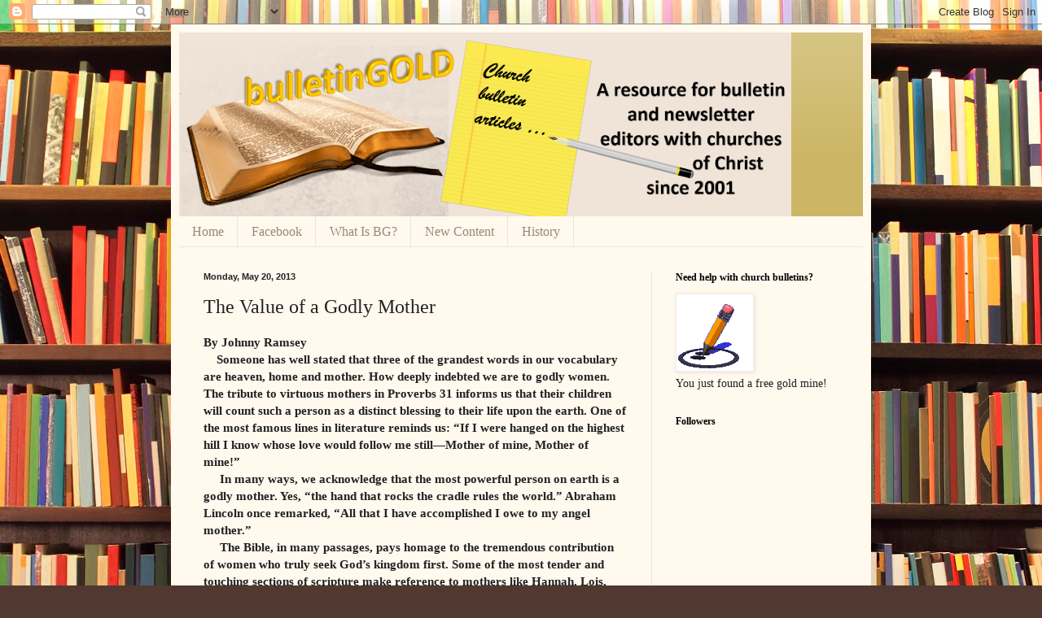

--- FILE ---
content_type: text/html; charset=UTF-8
request_url: http://bulletingoldextra.blogspot.com/2013/05/the-value-of-godly-mother.html
body_size: 17685
content:
<!DOCTYPE html>
<html class='v2' dir='ltr' lang='en'>
<head>
<link href='https://www.blogger.com/static/v1/widgets/4128112664-css_bundle_v2.css' rel='stylesheet' type='text/css'/>
<meta content='width=1100' name='viewport'/>
<meta content='text/html; charset=UTF-8' http-equiv='Content-Type'/>
<meta content='blogger' name='generator'/>
<link href='http://bulletingoldextra.blogspot.com/favicon.ico' rel='icon' type='image/x-icon'/>
<link href='http://bulletingoldextra.blogspot.com/2013/05/the-value-of-godly-mother.html' rel='canonical'/>
<link rel="alternate" type="application/atom+xml" title="BulletinGold  - Atom" href="http://bulletingoldextra.blogspot.com/feeds/posts/default" />
<link rel="alternate" type="application/rss+xml" title="BulletinGold  - RSS" href="http://bulletingoldextra.blogspot.com/feeds/posts/default?alt=rss" />
<link rel="service.post" type="application/atom+xml" title="BulletinGold  - Atom" href="https://www.blogger.com/feeds/4139780286661741168/posts/default" />

<link rel="alternate" type="application/atom+xml" title="BulletinGold  - Atom" href="http://bulletingoldextra.blogspot.com/feeds/273974991001575771/comments/default" />
<!--Can't find substitution for tag [blog.ieCssRetrofitLinks]-->
<link href='https://blogger.googleusercontent.com/img/b/R29vZ2xl/AVvXsEgcv2Sbp5r4AjfVLKi0qdHrvgB3Dyd5Xn6rH_ktmnc-4OO3_7YD9uyLOxfhZIW9g_PB-SAgBgKRbCd7UG4Ip015hGP1c6tl4PyX9jm1sseh4AF6iP_5KhQT680Y8YVTpuJh8wSYsTT33g-4/s1600/bg+gold+bar.gif' rel='image_src'/>
<meta content='http://bulletingoldextra.blogspot.com/2013/05/the-value-of-godly-mother.html' property='og:url'/>
<meta content='The Value of a Godly Mother' property='og:title'/>
<meta content='By Johnny Ramsey                                   Someone has well stated that three of               the grandest words in our vocabulary ...' property='og:description'/>
<meta content='https://blogger.googleusercontent.com/img/b/R29vZ2xl/AVvXsEgcv2Sbp5r4AjfVLKi0qdHrvgB3Dyd5Xn6rH_ktmnc-4OO3_7YD9uyLOxfhZIW9g_PB-SAgBgKRbCd7UG4Ip015hGP1c6tl4PyX9jm1sseh4AF6iP_5KhQT680Y8YVTpuJh8wSYsTT33g-4/w1200-h630-p-k-no-nu/bg+gold+bar.gif' property='og:image'/>
<title>BulletinGold : The Value of a Godly Mother</title>
<style id='page-skin-1' type='text/css'><!--
/*
-----------------------------------------------
Blogger Template Style
Name:     Simple
Designer: Blogger
URL:      www.blogger.com
----------------------------------------------- */
/* Content
----------------------------------------------- */
body {
font: normal normal 14px Georgia, Utopia, 'Palatino Linotype', Palatino, serif;
color: #222222;
background: #513831 url(//themes.googleusercontent.com/image?id=1KH22PlFqsiVYxboQNAoJjYmRbw5M4REHmdJbHT5M2x9zVMGrCqwSjZvaQW_A10KPc6Il) repeat scroll top center /* Credit: luoman (https://www.istockphoto.com/googleimages.php?id=11394138&amp;platform=blogger) */;
padding: 0 40px 40px 40px;
}
html body .region-inner {
min-width: 0;
max-width: 100%;
width: auto;
}
h2 {
font-size: 22px;
}
a:link {
text-decoration:none;
color: #993300;
}
a:visited {
text-decoration:none;
color: #888888;
}
a:hover {
text-decoration:underline;
color: #ff1900;
}
.body-fauxcolumn-outer .fauxcolumn-inner {
background: transparent none repeat scroll top left;
_background-image: none;
}
.body-fauxcolumn-outer .cap-top {
position: absolute;
z-index: 1;
height: 400px;
width: 100%;
}
.body-fauxcolumn-outer .cap-top .cap-left {
width: 100%;
background: transparent none repeat-x scroll top left;
_background-image: none;
}
.content-outer {
-moz-box-shadow: 0 0 40px rgba(0, 0, 0, .15);
-webkit-box-shadow: 0 0 5px rgba(0, 0, 0, .15);
-goog-ms-box-shadow: 0 0 10px #333333;
box-shadow: 0 0 40px rgba(0, 0, 0, .15);
margin-bottom: 1px;
}
.content-inner {
padding: 10px 10px;
}
.content-inner {
background-color: #fff9ee;
}
/* Header
----------------------------------------------- */
.header-outer {
background: #ccb666 url(https://resources.blogblog.com/blogblog/data/1kt/simple/gradients_light.png) repeat-x scroll 0 -400px;
_background-image: none;
}
.Header h1 {
font: normal normal 48px Georgia, Utopia, 'Palatino Linotype', Palatino, serif;
color: #ffffff;
text-shadow: 1px 2px 3px rgba(0, 0, 0, .2);
}
.Header h1 a {
color: #ffffff;
}
.Header .description {
font-size: 140%;
color: #ffffff;
}
.header-inner .Header .titlewrapper {
padding: 22px 30px;
}
.header-inner .Header .descriptionwrapper {
padding: 0 30px;
}
/* Tabs
----------------------------------------------- */
.tabs-inner .section:first-child {
border-top: 0 solid #eee5dd;
}
.tabs-inner .section:first-child ul {
margin-top: -0;
border-top: 0 solid #eee5dd;
border-left: 0 solid #eee5dd;
border-right: 0 solid #eee5dd;
}
.tabs-inner .widget ul {
background: #fff9ee none repeat-x scroll 0 -800px;
_background-image: none;
border-bottom: 1px solid #eee5dd;
margin-top: 0;
margin-left: -30px;
margin-right: -30px;
}
.tabs-inner .widget li a {
display: inline-block;
padding: .6em 1em;
font: normal normal 16px Georgia, Utopia, 'Palatino Linotype', Palatino, serif;
color: #998877;
border-left: 1px solid #fff9ee;
border-right: 1px solid #eee5dd;
}
.tabs-inner .widget li:first-child a {
border-left: none;
}
.tabs-inner .widget li.selected a, .tabs-inner .widget li a:hover {
color: #000000;
background-color: #fff9ee;
text-decoration: none;
}
/* Columns
----------------------------------------------- */
.main-outer {
border-top: 0 solid #eee5dd;
}
.fauxcolumn-left-outer .fauxcolumn-inner {
border-right: 1px solid #eee5dd;
}
.fauxcolumn-right-outer .fauxcolumn-inner {
border-left: 1px solid #eee5dd;
}
/* Headings
----------------------------------------------- */
div.widget > h2,
div.widget h2.title {
margin: 0 0 1em 0;
font: normal bold 12px Georgia, Utopia, 'Palatino Linotype', Palatino, serif;
color: #000000;
}
/* Widgets
----------------------------------------------- */
.widget .zippy {
color: #999999;
text-shadow: 2px 2px 1px rgba(0, 0, 0, .1);
}
.widget .popular-posts ul {
list-style: none;
}
/* Posts
----------------------------------------------- */
h2.date-header {
font: normal bold 11px Arial, Tahoma, Helvetica, FreeSans, sans-serif;
}
.date-header span {
background-color: transparent;
color: #222222;
padding: inherit;
letter-spacing: inherit;
margin: inherit;
}
.main-inner {
padding-top: 30px;
padding-bottom: 30px;
}
.main-inner .column-center-inner {
padding: 0 15px;
}
.main-inner .column-center-inner .section {
margin: 0 15px;
}
.post {
margin: 0 0 25px 0;
}
h3.post-title, .comments h4 {
font: normal normal 24px Georgia, Utopia, 'Palatino Linotype', Palatino, serif;
margin: .75em 0 0;
}
.post-body {
font-size: 110%;
line-height: 1.4;
position: relative;
}
.post-body img, .post-body .tr-caption-container, .Profile img, .Image img,
.BlogList .item-thumbnail img {
padding: 2px;
background: #ffffff;
border: 1px solid #eeeeee;
-moz-box-shadow: 1px 1px 5px rgba(0, 0, 0, .1);
-webkit-box-shadow: 1px 1px 5px rgba(0, 0, 0, .1);
box-shadow: 1px 1px 5px rgba(0, 0, 0, .1);
}
.post-body img, .post-body .tr-caption-container {
padding: 5px;
}
.post-body .tr-caption-container {
color: #222222;
}
.post-body .tr-caption-container img {
padding: 0;
background: transparent;
border: none;
-moz-box-shadow: 0 0 0 rgba(0, 0, 0, .1);
-webkit-box-shadow: 0 0 0 rgba(0, 0, 0, .1);
box-shadow: 0 0 0 rgba(0, 0, 0, .1);
}
.post-header {
margin: 0 0 1.5em;
line-height: 1.6;
font-size: 90%;
}
.post-footer {
margin: 20px -2px 0;
padding: 5px 10px;
color: #666555;
background-color: #eee9dd;
border-bottom: 1px solid #eeeeee;
line-height: 1.6;
font-size: 90%;
}
#comments .comment-author {
padding-top: 1.5em;
border-top: 1px solid #eee5dd;
background-position: 0 1.5em;
}
#comments .comment-author:first-child {
padding-top: 0;
border-top: none;
}
.avatar-image-container {
margin: .2em 0 0;
}
#comments .avatar-image-container img {
border: 1px solid #eeeeee;
}
/* Comments
----------------------------------------------- */
.comments .comments-content .icon.blog-author {
background-repeat: no-repeat;
background-image: url([data-uri]);
}
.comments .comments-content .loadmore a {
border-top: 1px solid #999999;
border-bottom: 1px solid #999999;
}
.comments .comment-thread.inline-thread {
background-color: #eee9dd;
}
.comments .continue {
border-top: 2px solid #999999;
}
/* Accents
---------------------------------------------- */
.section-columns td.columns-cell {
border-left: 1px solid #eee5dd;
}
.blog-pager {
background: transparent none no-repeat scroll top center;
}
.blog-pager-older-link, .home-link,
.blog-pager-newer-link {
background-color: #fff9ee;
padding: 5px;
}
.footer-outer {
border-top: 0 dashed #bbbbbb;
}
/* Mobile
----------------------------------------------- */
body.mobile  {
background-size: auto;
}
.mobile .body-fauxcolumn-outer {
background: transparent none repeat scroll top left;
}
.mobile .body-fauxcolumn-outer .cap-top {
background-size: 100% auto;
}
.mobile .content-outer {
-webkit-box-shadow: 0 0 3px rgba(0, 0, 0, .15);
box-shadow: 0 0 3px rgba(0, 0, 0, .15);
}
.mobile .tabs-inner .widget ul {
margin-left: 0;
margin-right: 0;
}
.mobile .post {
margin: 0;
}
.mobile .main-inner .column-center-inner .section {
margin: 0;
}
.mobile .date-header span {
padding: 0.1em 10px;
margin: 0 -10px;
}
.mobile h3.post-title {
margin: 0;
}
.mobile .blog-pager {
background: transparent none no-repeat scroll top center;
}
.mobile .footer-outer {
border-top: none;
}
.mobile .main-inner, .mobile .footer-inner {
background-color: #fff9ee;
}
.mobile-index-contents {
color: #222222;
}
.mobile-link-button {
background-color: #993300;
}
.mobile-link-button a:link, .mobile-link-button a:visited {
color: #ffffff;
}
.mobile .tabs-inner .section:first-child {
border-top: none;
}
.mobile .tabs-inner .PageList .widget-content {
background-color: #fff9ee;
color: #000000;
border-top: 1px solid #eee5dd;
border-bottom: 1px solid #eee5dd;
}
.mobile .tabs-inner .PageList .widget-content .pagelist-arrow {
border-left: 1px solid #eee5dd;
}

--></style>
<style id='template-skin-1' type='text/css'><!--
body {
min-width: 860px;
}
.content-outer, .content-fauxcolumn-outer, .region-inner {
min-width: 860px;
max-width: 860px;
_width: 860px;
}
.main-inner .columns {
padding-left: 0px;
padding-right: 260px;
}
.main-inner .fauxcolumn-center-outer {
left: 0px;
right: 260px;
/* IE6 does not respect left and right together */
_width: expression(this.parentNode.offsetWidth -
parseInt("0px") -
parseInt("260px") + 'px');
}
.main-inner .fauxcolumn-left-outer {
width: 0px;
}
.main-inner .fauxcolumn-right-outer {
width: 260px;
}
.main-inner .column-left-outer {
width: 0px;
right: 100%;
margin-left: -0px;
}
.main-inner .column-right-outer {
width: 260px;
margin-right: -260px;
}
#layout {
min-width: 0;
}
#layout .content-outer {
min-width: 0;
width: 800px;
}
#layout .region-inner {
min-width: 0;
width: auto;
}
body#layout div.add_widget {
padding: 8px;
}
body#layout div.add_widget a {
margin-left: 32px;
}
--></style>
<style>
    body {background-image:url(\/\/themes.googleusercontent.com\/image?id=1KH22PlFqsiVYxboQNAoJjYmRbw5M4REHmdJbHT5M2x9zVMGrCqwSjZvaQW_A10KPc6Il);}
    
@media (max-width: 200px) { body {background-image:url(\/\/themes.googleusercontent.com\/image?id=1KH22PlFqsiVYxboQNAoJjYmRbw5M4REHmdJbHT5M2x9zVMGrCqwSjZvaQW_A10KPc6Il&options=w200);}}
@media (max-width: 400px) and (min-width: 201px) { body {background-image:url(\/\/themes.googleusercontent.com\/image?id=1KH22PlFqsiVYxboQNAoJjYmRbw5M4REHmdJbHT5M2x9zVMGrCqwSjZvaQW_A10KPc6Il&options=w400);}}
@media (max-width: 800px) and (min-width: 401px) { body {background-image:url(\/\/themes.googleusercontent.com\/image?id=1KH22PlFqsiVYxboQNAoJjYmRbw5M4REHmdJbHT5M2x9zVMGrCqwSjZvaQW_A10KPc6Il&options=w800);}}
@media (max-width: 1200px) and (min-width: 801px) { body {background-image:url(\/\/themes.googleusercontent.com\/image?id=1KH22PlFqsiVYxboQNAoJjYmRbw5M4REHmdJbHT5M2x9zVMGrCqwSjZvaQW_A10KPc6Il&options=w1200);}}
/* Last tag covers anything over one higher than the previous max-size cap. */
@media (min-width: 1201px) { body {background-image:url(\/\/themes.googleusercontent.com\/image?id=1KH22PlFqsiVYxboQNAoJjYmRbw5M4REHmdJbHT5M2x9zVMGrCqwSjZvaQW_A10KPc6Il&options=w1600);}}
  </style>
<link href='https://www.blogger.com/dyn-css/authorization.css?targetBlogID=4139780286661741168&amp;zx=440b535d-fdcf-4edd-99b5-a57abe3a4abb' media='none' onload='if(media!=&#39;all&#39;)media=&#39;all&#39;' rel='stylesheet'/><noscript><link href='https://www.blogger.com/dyn-css/authorization.css?targetBlogID=4139780286661741168&amp;zx=440b535d-fdcf-4edd-99b5-a57abe3a4abb' rel='stylesheet'/></noscript>
<meta name='google-adsense-platform-account' content='ca-host-pub-1556223355139109'/>
<meta name='google-adsense-platform-domain' content='blogspot.com'/>

</head>
<body class='loading variant-literate'>
<div class='navbar section' id='navbar' name='Navbar'><div class='widget Navbar' data-version='1' id='Navbar1'><script type="text/javascript">
    function setAttributeOnload(object, attribute, val) {
      if(window.addEventListener) {
        window.addEventListener('load',
          function(){ object[attribute] = val; }, false);
      } else {
        window.attachEvent('onload', function(){ object[attribute] = val; });
      }
    }
  </script>
<div id="navbar-iframe-container"></div>
<script type="text/javascript" src="https://apis.google.com/js/platform.js"></script>
<script type="text/javascript">
      gapi.load("gapi.iframes:gapi.iframes.style.bubble", function() {
        if (gapi.iframes && gapi.iframes.getContext) {
          gapi.iframes.getContext().openChild({
              url: 'https://www.blogger.com/navbar/4139780286661741168?po\x3d273974991001575771\x26origin\x3dhttp://bulletingoldextra.blogspot.com',
              where: document.getElementById("navbar-iframe-container"),
              id: "navbar-iframe"
          });
        }
      });
    </script><script type="text/javascript">
(function() {
var script = document.createElement('script');
script.type = 'text/javascript';
script.src = '//pagead2.googlesyndication.com/pagead/js/google_top_exp.js';
var head = document.getElementsByTagName('head')[0];
if (head) {
head.appendChild(script);
}})();
</script>
</div></div>
<div class='body-fauxcolumns'>
<div class='fauxcolumn-outer body-fauxcolumn-outer'>
<div class='cap-top'>
<div class='cap-left'></div>
<div class='cap-right'></div>
</div>
<div class='fauxborder-left'>
<div class='fauxborder-right'></div>
<div class='fauxcolumn-inner'>
</div>
</div>
<div class='cap-bottom'>
<div class='cap-left'></div>
<div class='cap-right'></div>
</div>
</div>
</div>
<div class='content'>
<div class='content-fauxcolumns'>
<div class='fauxcolumn-outer content-fauxcolumn-outer'>
<div class='cap-top'>
<div class='cap-left'></div>
<div class='cap-right'></div>
</div>
<div class='fauxborder-left'>
<div class='fauxborder-right'></div>
<div class='fauxcolumn-inner'>
</div>
</div>
<div class='cap-bottom'>
<div class='cap-left'></div>
<div class='cap-right'></div>
</div>
</div>
</div>
<div class='content-outer'>
<div class='content-cap-top cap-top'>
<div class='cap-left'></div>
<div class='cap-right'></div>
</div>
<div class='fauxborder-left content-fauxborder-left'>
<div class='fauxborder-right content-fauxborder-right'></div>
<div class='content-inner'>
<header>
<div class='header-outer'>
<div class='header-cap-top cap-top'>
<div class='cap-left'></div>
<div class='cap-right'></div>
</div>
<div class='fauxborder-left header-fauxborder-left'>
<div class='fauxborder-right header-fauxborder-right'></div>
<div class='region-inner header-inner'>
<div class='header section' id='header' name='Header'><div class='widget Header' data-version='1' id='Header1'>
<div id='header-inner'>
<a href='http://bulletingoldextra.blogspot.com/' style='display: block'>
<img alt='BulletinGold ' height='226px; ' id='Header1_headerimg' src='https://blogger.googleusercontent.com/img/b/R29vZ2xl/AVvXsEjDUvsTUKMiumt3SJxLB82K71_OcvMP11UwF6iA7aMGtNueL-SUQdOFP3JW3krvneFPCbG-5CCzESRleRsOwRQOdgi09XXZgtlottMMwEZYXZqOP8oHal3aj0pupBrZwjSB6LWfdYiLMIcB/s752/2020aBGBlog.png' style='display: block' width='752px; '/>
</a>
</div>
</div></div>
</div>
</div>
<div class='header-cap-bottom cap-bottom'>
<div class='cap-left'></div>
<div class='cap-right'></div>
</div>
</div>
</header>
<div class='tabs-outer'>
<div class='tabs-cap-top cap-top'>
<div class='cap-left'></div>
<div class='cap-right'></div>
</div>
<div class='fauxborder-left tabs-fauxborder-left'>
<div class='fauxborder-right tabs-fauxborder-right'></div>
<div class='region-inner tabs-inner'>
<div class='tabs section' id='crosscol' name='Cross-Column'><div class='widget PageList' data-version='1' id='PageList1'>
<h2>Pages</h2>
<div class='widget-content'>
<ul>
<li>
<a href='http://bulletingoldextra.blogspot.com/'>Home</a>
</li>
<li>
<a href='http://bulletingoldextra.blogspot.com/p/facebook.html'>Facebook</a>
</li>
<li>
<a href='http://bulletingoldextra.blogspot.com/p/what-is-bg.html'>What Is BG?</a>
</li>
<li>
<a href='http://bulletingoldextra.blogspot.com/p/new-content.html'>New Content</a>
</li>
<li>
<a href='http://bulletingoldextra.blogspot.com/p/history.html'>History</a>
</li>
</ul>
<div class='clear'></div>
</div>
</div></div>
<div class='tabs no-items section' id='crosscol-overflow' name='Cross-Column 2'></div>
</div>
</div>
<div class='tabs-cap-bottom cap-bottom'>
<div class='cap-left'></div>
<div class='cap-right'></div>
</div>
</div>
<div class='main-outer'>
<div class='main-cap-top cap-top'>
<div class='cap-left'></div>
<div class='cap-right'></div>
</div>
<div class='fauxborder-left main-fauxborder-left'>
<div class='fauxborder-right main-fauxborder-right'></div>
<div class='region-inner main-inner'>
<div class='columns fauxcolumns'>
<div class='fauxcolumn-outer fauxcolumn-center-outer'>
<div class='cap-top'>
<div class='cap-left'></div>
<div class='cap-right'></div>
</div>
<div class='fauxborder-left'>
<div class='fauxborder-right'></div>
<div class='fauxcolumn-inner'>
</div>
</div>
<div class='cap-bottom'>
<div class='cap-left'></div>
<div class='cap-right'></div>
</div>
</div>
<div class='fauxcolumn-outer fauxcolumn-left-outer'>
<div class='cap-top'>
<div class='cap-left'></div>
<div class='cap-right'></div>
</div>
<div class='fauxborder-left'>
<div class='fauxborder-right'></div>
<div class='fauxcolumn-inner'>
</div>
</div>
<div class='cap-bottom'>
<div class='cap-left'></div>
<div class='cap-right'></div>
</div>
</div>
<div class='fauxcolumn-outer fauxcolumn-right-outer'>
<div class='cap-top'>
<div class='cap-left'></div>
<div class='cap-right'></div>
</div>
<div class='fauxborder-left'>
<div class='fauxborder-right'></div>
<div class='fauxcolumn-inner'>
</div>
</div>
<div class='cap-bottom'>
<div class='cap-left'></div>
<div class='cap-right'></div>
</div>
</div>
<!-- corrects IE6 width calculation -->
<div class='columns-inner'>
<div class='column-center-outer'>
<div class='column-center-inner'>
<div class='main section' id='main' name='Main'><div class='widget Blog' data-version='1' id='Blog1'>
<div class='blog-posts hfeed'>

          <div class="date-outer">
        
<h2 class='date-header'><span>Monday, May 20, 2013</span></h2>

          <div class="date-posts">
        
<div class='post-outer'>
<div class='post hentry uncustomized-post-template' itemprop='blogPost' itemscope='itemscope' itemtype='http://schema.org/BlogPosting'>
<meta content='https://blogger.googleusercontent.com/img/b/R29vZ2xl/AVvXsEgcv2Sbp5r4AjfVLKi0qdHrvgB3Dyd5Xn6rH_ktmnc-4OO3_7YD9uyLOxfhZIW9g_PB-SAgBgKRbCd7UG4Ip015hGP1c6tl4PyX9jm1sseh4AF6iP_5KhQT680Y8YVTpuJh8wSYsTT33g-4/s1600/bg+gold+bar.gif' itemprop='image_url'/>
<meta content='4139780286661741168' itemprop='blogId'/>
<meta content='273974991001575771' itemprop='postId'/>
<a name='273974991001575771'></a>
<h3 class='post-title entry-title' itemprop='name'>
The Value of a Godly Mother
</h3>
<div class='post-header'>
<div class='post-header-line-1'></div>
</div>
<div class='post-body entry-content' id='post-body-273974991001575771' itemprop='description articleBody'>
<b>By Johnny Ramsey</b>
              <b><br />
              &nbsp;&nbsp;&nbsp; Someone has well stated that three of
              the grandest words in our vocabulary are heaven, home and
              mother. How deeply indebted we are to godly women. The
              tribute to virtuous mothers in Proverbs 31 informs us that
              their children will count such a person as a distinct
              blessing to their life upon the earth. One of the most
              famous lines in literature reminds us: &#8220;If I were hanged
              on the highest hill I know whose love would follow me
              still&#8212;Mother of mine, Mother of mine!&#8221; <br />
              &nbsp;&nbsp;&nbsp;&nbsp; In many ways, we acknowledge that
              the most powerful person on earth is a godly mother. Yes,
              &#8220;the hand that rocks the cradle rules the world.&#8221; Abraham
              Lincoln once remarked, &#8220;All that I have accomplished I owe
              to my angel mother.&#8221;<br />
              &nbsp;&nbsp;&nbsp;&nbsp; The Bible, in many passages, pays
              homage to the tremendous contribution of women who truly
              seek God&#8217;s kingdom first. Some of the most tender and
              touching sections of scripture make reference to mothers
              like Hannah, Lois, and Eunice. Such godly women raised
              sons like Samuel and Timothy, who valiantly served
              Jehovah. Many of us today who preach the gospel of Christ
              do so because of parents who encouraged us to serve the
              Lord. The debt we owe to our beloved mothers just cannot
              be estimated.<br />
              &nbsp;&nbsp;&nbsp;&nbsp; Women with meek and quiet spirits
              as we read about in 1 Peter and 1 Timothy, are rare in
              this day and time, but such will always be of incomparable
              value. Mothers who take time to be keepers at home, and
              who grow in their love and care of their children, are
              indeed the salt of the earth (Titus 2:3-5). <br />
              &nbsp;&nbsp;&nbsp;&nbsp; Wise parents never forget that
              &#8220;righteousness exalts a nation&#8221; (Proverbs 14;34) and &#8220;the
              house of the wicked shall be overthrown&#8221; (Proverbs 14:11),
              so they reflect on the following words:<br />
              I saw tomorrow look at me <br />
              From little children&#8217;s eyes<br />
              And thought how carefully <br />
              We would teach <br />
              If we were really wise.&#8221;<br />
              &nbsp;&nbsp;&nbsp;&nbsp; The Psalmist was inspired to
              write monumental words: &#8220;Except the Lord build the
              house&nbsp; they labor in vain who build it.&#8221;<br />
              &nbsp;&nbsp;&nbsp;&nbsp; Godly mothers who take the time
              to truly make home a delightful place contribute mightily
              to the precious memories we sing about&nbsp; at funerals
              of loved ones. But sadly, we find today that we are all so
              busy making money that we never take valuable moments to
              make lives more meaningful. Norman Trott powerfully wrote:
              &#8220;No time for God? That day when sickness comes or trouble
              finds you out&nbsp; and you cry out for God, will He have
              time for you?&#8221;<br />
              &nbsp;&nbsp;&nbsp;&nbsp; The hardest work in all the earth
              is being a godly mother. She goes down into the very pit
              of death to bring a child into the world. She labors
              incessantly in the first months of the infant&#8217;s sojourn
              just to keep the child alive. For the next 20 years, she
              will spend a great portion of her time feeding, clothing,
              educating and caring for her offspring. No one deserves
              more loving gratitude than spiritually-minded mothers! <br />
              &nbsp;&nbsp;&nbsp;&nbsp; Allowing each letter in &#8220;godly&#8221;
              to represent a trait or quality of proper motherhood ought
              to tell us a lot about her value.<br />
              Gracious...In spite of our lack of expressed appreciation,
              our mothers are still gracious toward us.<br />
              Observant...A wise mother keeps a close watch over her
              offspring lest evil habits or companions hinder us. <br />
              Dedicated...Genuine commitment and loyalty to the
              challenge of rearing children is her trademark.<br />
              Lovely...Physical beauty has nothing to do with the
              loveliness of godly mothers who truly care!<br />
              Yearning...to her dying breath, she will still be pleading
              for all the children to live for Jesus.<br />
              &nbsp;&nbsp;&nbsp;&nbsp; More women across America
              desperately need to take time to be holy. Fashion may be
              important, but spirituality is at the top of the list for
              women striving to please God and help their children go to
              heaven. Silver and gold shall not deliver us in the day of
              God&#8217;s wrath (Zephaniah 1:18), but&nbsp; purity and love
              for truth will be valuable always. The mother of John
              the&nbsp;&nbsp;&nbsp;&nbsp;&nbsp; Immerser was righteous,
              obedient and constant in the love of God (Luke 1:6). We
              need more women like that in our era also.<br />
              &nbsp;&nbsp;&nbsp;&nbsp; A London magazine asked the
              question on its editorial page, &#8220;What Is Home?&#8221; Hundreds
              of letters poured in. The seven best ones were published.
              As I carefully read the seven gems the editor selected, it
              became evident&nbsp; that the one person who made those
              classic rejoinders possible was Mother!<br />
              &nbsp;&nbsp;&nbsp;&nbsp; What kind of a woman makes a
              godly parent?<br />
              Motivator...Yes, she &#8220;provokes us unto love and good
              works&#8221; (Hebrews 10:24).<br />
              Opportunist...She sees her motherhood as an opportunity to
              mold her children to serve God (Proverbs 22:6).<br />
              Teacher...She never fails to instruct in the way of
              holiness (1 Corinthians 11:1).<br />
              Happy...She enjoys the challenge of guiding the
              home&nbsp;&nbsp;&nbsp; (1 Timothy 5:14).<br />
              Example...She practices hospitality without
              grudging&nbsp;&nbsp;&nbsp;&nbsp;&nbsp;&nbsp;&nbsp;&nbsp;&nbsp;
              (1 Peter 4:9).<br />
              Reliable...You can count on her to constantly seek first
              the kingdom (Matthew 6:33).<br />
              &nbsp;&nbsp;&nbsp;&nbsp; Without contradiction, when you
              find a virtuous woman, she is far more valuable than
              precious jewels (Proverbs 31:10). One of the Bible&#8217;s
              tenderest scenes portrays the care of a man for His
              mother. On the cross, in deepest love, our Savior made
              provision for Mary&#8217;s care (John 19).<br />
              &nbsp;&nbsp;&nbsp;&nbsp; Let us take time to be grateful
              for godly mothers who helped us along the way. We are just
              too busy if we fail to take time out to say, &#8220;God bless
              you, Mother, for all you have done for me.&#8221;<br />
              &nbsp;&nbsp;&nbsp;&nbsp; Only eternity will properly
              reveal the marvelous contribution godly mothers made
              toward the population of
              heaven!&nbsp;&nbsp;&nbsp;&nbsp;&nbsp; &#8212; via Christian
              Bible Teacher</b>
              <b><br />
              - via <span style="font-style: italic;">The Family Friend</span>,
              a monthly newsletter published by the Calvert City Church
              of Christ, Calvert City, KY.&nbsp; It is an excellent
              resource for articles relating to the family.&nbsp; To
              learn more consult the congregation's website:
              <a href="http://www.calvertchurchofchrist.com/">http://www.calvertchurchofchrist.com</a></b><br />
<br />
<div class="separator" style="clear: both; text-align: center;">
<b><a href="https://blogger.googleusercontent.com/img/b/R29vZ2xl/AVvXsEgcv2Sbp5r4AjfVLKi0qdHrvgB3Dyd5Xn6rH_ktmnc-4OO3_7YD9uyLOxfhZIW9g_PB-SAgBgKRbCd7UG4Ip015hGP1c6tl4PyX9jm1sseh4AF6iP_5KhQT680Y8YVTpuJh8wSYsTT33g-4/s1600/bg+gold+bar.gif" imageanchor="1" style="margin-left: 1em; margin-right: 1em;"><img border="0" src="https://blogger.googleusercontent.com/img/b/R29vZ2xl/AVvXsEgcv2Sbp5r4AjfVLKi0qdHrvgB3Dyd5Xn6rH_ktmnc-4OO3_7YD9uyLOxfhZIW9g_PB-SAgBgKRbCd7UG4Ip015hGP1c6tl4PyX9jm1sseh4AF6iP_5KhQT680Y8YVTpuJh8wSYsTT33g-4/s1600/bg+gold+bar.gif" /></a></b></div>
<div style='clear: both;'></div>
</div>
<div class='post-footer'>
<div class='post-footer-line post-footer-line-1'>
<span class='post-author vcard'>
Posted by
<span class='fn' itemprop='author' itemscope='itemscope' itemtype='http://schema.org/Person'>
<meta content='https://www.blogger.com/profile/15134988200197983226' itemprop='url'/>
<a class='g-profile' href='https://www.blogger.com/profile/15134988200197983226' rel='author' title='author profile'>
<span itemprop='name'>BulletinGold</span>
</a>
</span>
</span>
<span class='post-timestamp'>
at
<meta content='http://bulletingoldextra.blogspot.com/2013/05/the-value-of-godly-mother.html' itemprop='url'/>
<a class='timestamp-link' href='http://bulletingoldextra.blogspot.com/2013/05/the-value-of-godly-mother.html' rel='bookmark' title='permanent link'><abbr class='published' itemprop='datePublished' title='2013-05-20T12:43:00-07:00'>12:43&#8239;PM</abbr></a>
</span>
<span class='post-comment-link'>
</span>
<span class='post-icons'>
<span class='item-control blog-admin pid-1237021492'>
<a href='https://www.blogger.com/post-edit.g?blogID=4139780286661741168&postID=273974991001575771&from=pencil' title='Edit Post'>
<img alt='' class='icon-action' height='18' src='https://resources.blogblog.com/img/icon18_edit_allbkg.gif' width='18'/>
</a>
</span>
</span>
<div class='post-share-buttons goog-inline-block'>
<a class='goog-inline-block share-button sb-email' href='https://www.blogger.com/share-post.g?blogID=4139780286661741168&postID=273974991001575771&target=email' target='_blank' title='Email This'><span class='share-button-link-text'>Email This</span></a><a class='goog-inline-block share-button sb-blog' href='https://www.blogger.com/share-post.g?blogID=4139780286661741168&postID=273974991001575771&target=blog' onclick='window.open(this.href, "_blank", "height=270,width=475"); return false;' target='_blank' title='BlogThis!'><span class='share-button-link-text'>BlogThis!</span></a><a class='goog-inline-block share-button sb-twitter' href='https://www.blogger.com/share-post.g?blogID=4139780286661741168&postID=273974991001575771&target=twitter' target='_blank' title='Share to X'><span class='share-button-link-text'>Share to X</span></a><a class='goog-inline-block share-button sb-facebook' href='https://www.blogger.com/share-post.g?blogID=4139780286661741168&postID=273974991001575771&target=facebook' onclick='window.open(this.href, "_blank", "height=430,width=640"); return false;' target='_blank' title='Share to Facebook'><span class='share-button-link-text'>Share to Facebook</span></a><a class='goog-inline-block share-button sb-pinterest' href='https://www.blogger.com/share-post.g?blogID=4139780286661741168&postID=273974991001575771&target=pinterest' target='_blank' title='Share to Pinterest'><span class='share-button-link-text'>Share to Pinterest</span></a>
</div>
</div>
<div class='post-footer-line post-footer-line-2'>
<span class='post-labels'>
Labels:
<a href='http://bulletingoldextra.blogspot.com/search/label/Family' rel='tag'>Family</a>
</span>
</div>
<div class='post-footer-line post-footer-line-3'>
<span class='post-location'>
</span>
</div>
</div>
</div>
<div class='comments' id='comments'>
<a name='comments'></a>
<h4>No comments:</h4>
<div id='Blog1_comments-block-wrapper'>
<dl class='avatar-comment-indent' id='comments-block'>
</dl>
</div>
<p class='comment-footer'>
<div class='comment-form'>
<a name='comment-form'></a>
<h4 id='comment-post-message'>Post a Comment</h4>
<p>
</p>
<a href='https://www.blogger.com/comment/frame/4139780286661741168?po=273974991001575771&hl=en&saa=85391&origin=http://bulletingoldextra.blogspot.com' id='comment-editor-src'></a>
<iframe allowtransparency='true' class='blogger-iframe-colorize blogger-comment-from-post' frameborder='0' height='410px' id='comment-editor' name='comment-editor' src='' width='100%'></iframe>
<script src='https://www.blogger.com/static/v1/jsbin/1345082660-comment_from_post_iframe.js' type='text/javascript'></script>
<script type='text/javascript'>
      BLOG_CMT_createIframe('https://www.blogger.com/rpc_relay.html');
    </script>
</div>
</p>
</div>
</div>

        </div></div>
      
</div>
<div class='blog-pager' id='blog-pager'>
<span id='blog-pager-newer-link'>
<a class='blog-pager-newer-link' href='http://bulletingoldextra.blogspot.com/2013/05/things-that-smell-good.html' id='Blog1_blog-pager-newer-link' title='Newer Post'>Newer Post</a>
</span>
<span id='blog-pager-older-link'>
<a class='blog-pager-older-link' href='http://bulletingoldextra.blogspot.com/2013/05/and-you-thought-you-had-one-career.html' id='Blog1_blog-pager-older-link' title='Older Post'>Older Post</a>
</span>
<a class='home-link' href='http://bulletingoldextra.blogspot.com/'>Home</a>
</div>
<div class='clear'></div>
<div class='post-feeds'>
<div class='feed-links'>
Subscribe to:
<a class='feed-link' href='http://bulletingoldextra.blogspot.com/feeds/273974991001575771/comments/default' target='_blank' type='application/atom+xml'>Post Comments (Atom)</a>
</div>
</div>
</div></div>
</div>
</div>
<div class='column-left-outer'>
<div class='column-left-inner'>
<aside>
</aside>
</div>
</div>
<div class='column-right-outer'>
<div class='column-right-inner'>
<aside>
<div class='sidebar section' id='sidebar-right-1'><div class='widget Image' data-version='1' id='Image1'>
<h2>Need help with church bulletins?</h2>
<div class='widget-content'>
<img alt='Need help with church bulletins?' height='90' id='Image1_img' src='https://blogger.googleusercontent.com/img/b/R29vZ2xl/AVvXsEhOQNz_JTZQ6X_KQn_kQB-KUEDyUbYysJUCnZTEudUWQUju2FphYCrL0OkRZIWecZdtlisarRd0Och9r625vUdtePi27_b22LHFiGfUnpI5H7hErtBoEUaBfEl10sjlGsc7K0Ku88Wn041b/s90/face3.gif' width='90'/>
<br/>
<span class='caption'>You just found a free gold mine!</span>
</div>
<div class='clear'></div>
</div><div class='widget Followers' data-version='1' id='Followers2'>
<h2 class='title'>Followers</h2>
<div class='widget-content'>
<div id='Followers2-wrapper'>
<div style='margin-right:2px;'>
<div><script type="text/javascript" src="https://apis.google.com/js/platform.js"></script>
<div id="followers-iframe-container"></div>
<script type="text/javascript">
    window.followersIframe = null;
    function followersIframeOpen(url) {
      gapi.load("gapi.iframes", function() {
        if (gapi.iframes && gapi.iframes.getContext) {
          window.followersIframe = gapi.iframes.getContext().openChild({
            url: url,
            where: document.getElementById("followers-iframe-container"),
            messageHandlersFilter: gapi.iframes.CROSS_ORIGIN_IFRAMES_FILTER,
            messageHandlers: {
              '_ready': function(obj) {
                window.followersIframe.getIframeEl().height = obj.height;
              },
              'reset': function() {
                window.followersIframe.close();
                followersIframeOpen("https://www.blogger.com/followers/frame/4139780286661741168?colors\x3dCgt0cmFuc3BhcmVudBILdHJhbnNwYXJlbnQaByMyMjIyMjIiByM5OTMzMDAqByNmZmY5ZWUyByMwMDAwMDA6ByMyMjIyMjJCByM5OTMzMDBKByM5OTk5OTlSByM5OTMzMDBaC3RyYW5zcGFyZW50\x26pageSize\x3d21\x26hl\x3den\x26origin\x3dhttp://bulletingoldextra.blogspot.com");
              },
              'open': function(url) {
                window.followersIframe.close();
                followersIframeOpen(url);
              }
            }
          });
        }
      });
    }
    followersIframeOpen("https://www.blogger.com/followers/frame/4139780286661741168?colors\x3dCgt0cmFuc3BhcmVudBILdHJhbnNwYXJlbnQaByMyMjIyMjIiByM5OTMzMDAqByNmZmY5ZWUyByMwMDAwMDA6ByMyMjIyMjJCByM5OTMzMDBKByM5OTk5OTlSByM5OTMzMDBaC3RyYW5zcGFyZW50\x26pageSize\x3d21\x26hl\x3den\x26origin\x3dhttp://bulletingoldextra.blogspot.com");
  </script></div>
</div>
</div>
<div class='clear'></div>
</div>
</div><div class='widget LinkList' data-version='1' id='LinkList1'>
<h2>Visit Our Websites</h2>
<div class='widget-content'>
<ul>
<li><a href='https://carolinamessenger.wordpress.com/'>Carolina Messenger</a></li>
<li><a href='https://davidbragg.blogspot.com/'>David Bragg's Website</a></li>
</ul>
<div class='clear'></div>
</div>
</div><div class='widget BlogArchive' data-version='1' id='BlogArchive2'>
<h2>Blog Archive</h2>
<div class='widget-content'>
<div id='ArchiveList'>
<div id='BlogArchive2_ArchiveList'>
<ul class='hierarchy'>
<li class='archivedate collapsed'>
<a class='toggle' href='javascript:void(0)'>
<span class='zippy'>

        &#9658;&#160;
      
</span>
</a>
<a class='post-count-link' href='http://bulletingoldextra.blogspot.com/2025/'>
2025
</a>
<span class='post-count' dir='ltr'>(185)</span>
<ul class='hierarchy'>
<li class='archivedate collapsed'>
<a class='toggle' href='javascript:void(0)'>
<span class='zippy'>

        &#9658;&#160;
      
</span>
</a>
<a class='post-count-link' href='http://bulletingoldextra.blogspot.com/2025/11/'>
November
</a>
<span class='post-count' dir='ltr'>(10)</span>
</li>
</ul>
<ul class='hierarchy'>
<li class='archivedate collapsed'>
<a class='toggle' href='javascript:void(0)'>
<span class='zippy'>

        &#9658;&#160;
      
</span>
</a>
<a class='post-count-link' href='http://bulletingoldextra.blogspot.com/2025/10/'>
October
</a>
<span class='post-count' dir='ltr'>(10)</span>
</li>
</ul>
<ul class='hierarchy'>
<li class='archivedate collapsed'>
<a class='toggle' href='javascript:void(0)'>
<span class='zippy'>

        &#9658;&#160;
      
</span>
</a>
<a class='post-count-link' href='http://bulletingoldextra.blogspot.com/2025/09/'>
September
</a>
<span class='post-count' dir='ltr'>(5)</span>
</li>
</ul>
<ul class='hierarchy'>
<li class='archivedate collapsed'>
<a class='toggle' href='javascript:void(0)'>
<span class='zippy'>

        &#9658;&#160;
      
</span>
</a>
<a class='post-count-link' href='http://bulletingoldextra.blogspot.com/2025/08/'>
August
</a>
<span class='post-count' dir='ltr'>(20)</span>
</li>
</ul>
<ul class='hierarchy'>
<li class='archivedate collapsed'>
<a class='toggle' href='javascript:void(0)'>
<span class='zippy'>

        &#9658;&#160;
      
</span>
</a>
<a class='post-count-link' href='http://bulletingoldextra.blogspot.com/2025/07/'>
July
</a>
<span class='post-count' dir='ltr'>(20)</span>
</li>
</ul>
<ul class='hierarchy'>
<li class='archivedate collapsed'>
<a class='toggle' href='javascript:void(0)'>
<span class='zippy'>

        &#9658;&#160;
      
</span>
</a>
<a class='post-count-link' href='http://bulletingoldextra.blogspot.com/2025/06/'>
June
</a>
<span class='post-count' dir='ltr'>(25)</span>
</li>
</ul>
<ul class='hierarchy'>
<li class='archivedate collapsed'>
<a class='toggle' href='javascript:void(0)'>
<span class='zippy'>

        &#9658;&#160;
      
</span>
</a>
<a class='post-count-link' href='http://bulletingoldextra.blogspot.com/2025/05/'>
May
</a>
<span class='post-count' dir='ltr'>(15)</span>
</li>
</ul>
<ul class='hierarchy'>
<li class='archivedate collapsed'>
<a class='toggle' href='javascript:void(0)'>
<span class='zippy'>

        &#9658;&#160;
      
</span>
</a>
<a class='post-count-link' href='http://bulletingoldextra.blogspot.com/2025/04/'>
April
</a>
<span class='post-count' dir='ltr'>(20)</span>
</li>
</ul>
<ul class='hierarchy'>
<li class='archivedate collapsed'>
<a class='toggle' href='javascript:void(0)'>
<span class='zippy'>

        &#9658;&#160;
      
</span>
</a>
<a class='post-count-link' href='http://bulletingoldextra.blogspot.com/2025/03/'>
March
</a>
<span class='post-count' dir='ltr'>(20)</span>
</li>
</ul>
<ul class='hierarchy'>
<li class='archivedate collapsed'>
<a class='toggle' href='javascript:void(0)'>
<span class='zippy'>

        &#9658;&#160;
      
</span>
</a>
<a class='post-count-link' href='http://bulletingoldextra.blogspot.com/2025/02/'>
February
</a>
<span class='post-count' dir='ltr'>(15)</span>
</li>
</ul>
<ul class='hierarchy'>
<li class='archivedate collapsed'>
<a class='toggle' href='javascript:void(0)'>
<span class='zippy'>

        &#9658;&#160;
      
</span>
</a>
<a class='post-count-link' href='http://bulletingoldextra.blogspot.com/2025/01/'>
January
</a>
<span class='post-count' dir='ltr'>(25)</span>
</li>
</ul>
</li>
</ul>
<ul class='hierarchy'>
<li class='archivedate collapsed'>
<a class='toggle' href='javascript:void(0)'>
<span class='zippy'>

        &#9658;&#160;
      
</span>
</a>
<a class='post-count-link' href='http://bulletingoldextra.blogspot.com/2024/'>
2024
</a>
<span class='post-count' dir='ltr'>(246)</span>
<ul class='hierarchy'>
<li class='archivedate collapsed'>
<a class='toggle' href='javascript:void(0)'>
<span class='zippy'>

        &#9658;&#160;
      
</span>
</a>
<a class='post-count-link' href='http://bulletingoldextra.blogspot.com/2024/12/'>
December
</a>
<span class='post-count' dir='ltr'>(20)</span>
</li>
</ul>
<ul class='hierarchy'>
<li class='archivedate collapsed'>
<a class='toggle' href='javascript:void(0)'>
<span class='zippy'>

        &#9658;&#160;
      
</span>
</a>
<a class='post-count-link' href='http://bulletingoldextra.blogspot.com/2024/11/'>
November
</a>
<span class='post-count' dir='ltr'>(20)</span>
</li>
</ul>
<ul class='hierarchy'>
<li class='archivedate collapsed'>
<a class='toggle' href='javascript:void(0)'>
<span class='zippy'>

        &#9658;&#160;
      
</span>
</a>
<a class='post-count-link' href='http://bulletingoldextra.blogspot.com/2024/10/'>
October
</a>
<span class='post-count' dir='ltr'>(25)</span>
</li>
</ul>
<ul class='hierarchy'>
<li class='archivedate collapsed'>
<a class='toggle' href='javascript:void(0)'>
<span class='zippy'>

        &#9658;&#160;
      
</span>
</a>
<a class='post-count-link' href='http://bulletingoldextra.blogspot.com/2024/09/'>
September
</a>
<span class='post-count' dir='ltr'>(20)</span>
</li>
</ul>
<ul class='hierarchy'>
<li class='archivedate collapsed'>
<a class='toggle' href='javascript:void(0)'>
<span class='zippy'>

        &#9658;&#160;
      
</span>
</a>
<a class='post-count-link' href='http://bulletingoldextra.blogspot.com/2024/08/'>
August
</a>
<span class='post-count' dir='ltr'>(22)</span>
</li>
</ul>
<ul class='hierarchy'>
<li class='archivedate collapsed'>
<a class='toggle' href='javascript:void(0)'>
<span class='zippy'>

        &#9658;&#160;
      
</span>
</a>
<a class='post-count-link' href='http://bulletingoldextra.blogspot.com/2024/07/'>
July
</a>
<span class='post-count' dir='ltr'>(15)</span>
</li>
</ul>
<ul class='hierarchy'>
<li class='archivedate collapsed'>
<a class='toggle' href='javascript:void(0)'>
<span class='zippy'>

        &#9658;&#160;
      
</span>
</a>
<a class='post-count-link' href='http://bulletingoldextra.blogspot.com/2024/06/'>
June
</a>
<span class='post-count' dir='ltr'>(22)</span>
</li>
</ul>
<ul class='hierarchy'>
<li class='archivedate collapsed'>
<a class='toggle' href='javascript:void(0)'>
<span class='zippy'>

        &#9658;&#160;
      
</span>
</a>
<a class='post-count-link' href='http://bulletingoldextra.blogspot.com/2024/05/'>
May
</a>
<span class='post-count' dir='ltr'>(15)</span>
</li>
</ul>
<ul class='hierarchy'>
<li class='archivedate collapsed'>
<a class='toggle' href='javascript:void(0)'>
<span class='zippy'>

        &#9658;&#160;
      
</span>
</a>
<a class='post-count-link' href='http://bulletingoldextra.blogspot.com/2024/04/'>
April
</a>
<span class='post-count' dir='ltr'>(22)</span>
</li>
</ul>
<ul class='hierarchy'>
<li class='archivedate collapsed'>
<a class='toggle' href='javascript:void(0)'>
<span class='zippy'>

        &#9658;&#160;
      
</span>
</a>
<a class='post-count-link' href='http://bulletingoldextra.blogspot.com/2024/03/'>
March
</a>
<span class='post-count' dir='ltr'>(25)</span>
</li>
</ul>
<ul class='hierarchy'>
<li class='archivedate collapsed'>
<a class='toggle' href='javascript:void(0)'>
<span class='zippy'>

        &#9658;&#160;
      
</span>
</a>
<a class='post-count-link' href='http://bulletingoldextra.blogspot.com/2024/02/'>
February
</a>
<span class='post-count' dir='ltr'>(20)</span>
</li>
</ul>
<ul class='hierarchy'>
<li class='archivedate collapsed'>
<a class='toggle' href='javascript:void(0)'>
<span class='zippy'>

        &#9658;&#160;
      
</span>
</a>
<a class='post-count-link' href='http://bulletingoldextra.blogspot.com/2024/01/'>
January
</a>
<span class='post-count' dir='ltr'>(20)</span>
</li>
</ul>
</li>
</ul>
<ul class='hierarchy'>
<li class='archivedate collapsed'>
<a class='toggle' href='javascript:void(0)'>
<span class='zippy'>

        &#9658;&#160;
      
</span>
</a>
<a class='post-count-link' href='http://bulletingoldextra.blogspot.com/2023/'>
2023
</a>
<span class='post-count' dir='ltr'>(262)</span>
<ul class='hierarchy'>
<li class='archivedate collapsed'>
<a class='toggle' href='javascript:void(0)'>
<span class='zippy'>

        &#9658;&#160;
      
</span>
</a>
<a class='post-count-link' href='http://bulletingoldextra.blogspot.com/2023/12/'>
December
</a>
<span class='post-count' dir='ltr'>(30)</span>
</li>
</ul>
<ul class='hierarchy'>
<li class='archivedate collapsed'>
<a class='toggle' href='javascript:void(0)'>
<span class='zippy'>

        &#9658;&#160;
      
</span>
</a>
<a class='post-count-link' href='http://bulletingoldextra.blogspot.com/2023/11/'>
November
</a>
<span class='post-count' dir='ltr'>(15)</span>
</li>
</ul>
<ul class='hierarchy'>
<li class='archivedate collapsed'>
<a class='toggle' href='javascript:void(0)'>
<span class='zippy'>

        &#9658;&#160;
      
</span>
</a>
<a class='post-count-link' href='http://bulletingoldextra.blogspot.com/2023/10/'>
October
</a>
<span class='post-count' dir='ltr'>(25)</span>
</li>
</ul>
<ul class='hierarchy'>
<li class='archivedate collapsed'>
<a class='toggle' href='javascript:void(0)'>
<span class='zippy'>

        &#9658;&#160;
      
</span>
</a>
<a class='post-count-link' href='http://bulletingoldextra.blogspot.com/2023/09/'>
September
</a>
<span class='post-count' dir='ltr'>(20)</span>
</li>
</ul>
<ul class='hierarchy'>
<li class='archivedate collapsed'>
<a class='toggle' href='javascript:void(0)'>
<span class='zippy'>

        &#9658;&#160;
      
</span>
</a>
<a class='post-count-link' href='http://bulletingoldextra.blogspot.com/2023/08/'>
August
</a>
<span class='post-count' dir='ltr'>(20)</span>
</li>
</ul>
<ul class='hierarchy'>
<li class='archivedate collapsed'>
<a class='toggle' href='javascript:void(0)'>
<span class='zippy'>

        &#9658;&#160;
      
</span>
</a>
<a class='post-count-link' href='http://bulletingoldextra.blogspot.com/2023/07/'>
July
</a>
<span class='post-count' dir='ltr'>(25)</span>
</li>
</ul>
<ul class='hierarchy'>
<li class='archivedate collapsed'>
<a class='toggle' href='javascript:void(0)'>
<span class='zippy'>

        &#9658;&#160;
      
</span>
</a>
<a class='post-count-link' href='http://bulletingoldextra.blogspot.com/2023/06/'>
June
</a>
<span class='post-count' dir='ltr'>(20)</span>
</li>
</ul>
<ul class='hierarchy'>
<li class='archivedate collapsed'>
<a class='toggle' href='javascript:void(0)'>
<span class='zippy'>

        &#9658;&#160;
      
</span>
</a>
<a class='post-count-link' href='http://bulletingoldextra.blogspot.com/2023/05/'>
May
</a>
<span class='post-count' dir='ltr'>(27)</span>
</li>
</ul>
<ul class='hierarchy'>
<li class='archivedate collapsed'>
<a class='toggle' href='javascript:void(0)'>
<span class='zippy'>

        &#9658;&#160;
      
</span>
</a>
<a class='post-count-link' href='http://bulletingoldextra.blogspot.com/2023/04/'>
April
</a>
<span class='post-count' dir='ltr'>(20)</span>
</li>
</ul>
<ul class='hierarchy'>
<li class='archivedate collapsed'>
<a class='toggle' href='javascript:void(0)'>
<span class='zippy'>

        &#9658;&#160;
      
</span>
</a>
<a class='post-count-link' href='http://bulletingoldextra.blogspot.com/2023/03/'>
March
</a>
<span class='post-count' dir='ltr'>(20)</span>
</li>
</ul>
<ul class='hierarchy'>
<li class='archivedate collapsed'>
<a class='toggle' href='javascript:void(0)'>
<span class='zippy'>

        &#9658;&#160;
      
</span>
</a>
<a class='post-count-link' href='http://bulletingoldextra.blogspot.com/2023/02/'>
February
</a>
<span class='post-count' dir='ltr'>(15)</span>
</li>
</ul>
<ul class='hierarchy'>
<li class='archivedate collapsed'>
<a class='toggle' href='javascript:void(0)'>
<span class='zippy'>

        &#9658;&#160;
      
</span>
</a>
<a class='post-count-link' href='http://bulletingoldextra.blogspot.com/2023/01/'>
January
</a>
<span class='post-count' dir='ltr'>(25)</span>
</li>
</ul>
</li>
</ul>
<ul class='hierarchy'>
<li class='archivedate collapsed'>
<a class='toggle' href='javascript:void(0)'>
<span class='zippy'>

        &#9658;&#160;
      
</span>
</a>
<a class='post-count-link' href='http://bulletingoldextra.blogspot.com/2022/'>
2022
</a>
<span class='post-count' dir='ltr'>(256)</span>
<ul class='hierarchy'>
<li class='archivedate collapsed'>
<a class='toggle' href='javascript:void(0)'>
<span class='zippy'>

        &#9658;&#160;
      
</span>
</a>
<a class='post-count-link' href='http://bulletingoldextra.blogspot.com/2022/12/'>
December
</a>
<span class='post-count' dir='ltr'>(20)</span>
</li>
</ul>
<ul class='hierarchy'>
<li class='archivedate collapsed'>
<a class='toggle' href='javascript:void(0)'>
<span class='zippy'>

        &#9658;&#160;
      
</span>
</a>
<a class='post-count-link' href='http://bulletingoldextra.blogspot.com/2022/11/'>
November
</a>
<span class='post-count' dir='ltr'>(15)</span>
</li>
</ul>
<ul class='hierarchy'>
<li class='archivedate collapsed'>
<a class='toggle' href='javascript:void(0)'>
<span class='zippy'>

        &#9658;&#160;
      
</span>
</a>
<a class='post-count-link' href='http://bulletingoldextra.blogspot.com/2022/10/'>
October
</a>
<span class='post-count' dir='ltr'>(25)</span>
</li>
</ul>
<ul class='hierarchy'>
<li class='archivedate collapsed'>
<a class='toggle' href='javascript:void(0)'>
<span class='zippy'>

        &#9658;&#160;
      
</span>
</a>
<a class='post-count-link' href='http://bulletingoldextra.blogspot.com/2022/09/'>
September
</a>
<span class='post-count' dir='ltr'>(20)</span>
</li>
</ul>
<ul class='hierarchy'>
<li class='archivedate collapsed'>
<a class='toggle' href='javascript:void(0)'>
<span class='zippy'>

        &#9658;&#160;
      
</span>
</a>
<a class='post-count-link' href='http://bulletingoldextra.blogspot.com/2022/08/'>
August
</a>
<span class='post-count' dir='ltr'>(20)</span>
</li>
</ul>
<ul class='hierarchy'>
<li class='archivedate collapsed'>
<a class='toggle' href='javascript:void(0)'>
<span class='zippy'>

        &#9658;&#160;
      
</span>
</a>
<a class='post-count-link' href='http://bulletingoldextra.blogspot.com/2022/07/'>
July
</a>
<span class='post-count' dir='ltr'>(26)</span>
</li>
</ul>
<ul class='hierarchy'>
<li class='archivedate collapsed'>
<a class='toggle' href='javascript:void(0)'>
<span class='zippy'>

        &#9658;&#160;
      
</span>
</a>
<a class='post-count-link' href='http://bulletingoldextra.blogspot.com/2022/06/'>
June
</a>
<span class='post-count' dir='ltr'>(20)</span>
</li>
</ul>
<ul class='hierarchy'>
<li class='archivedate collapsed'>
<a class='toggle' href='javascript:void(0)'>
<span class='zippy'>

        &#9658;&#160;
      
</span>
</a>
<a class='post-count-link' href='http://bulletingoldextra.blogspot.com/2022/05/'>
May
</a>
<span class='post-count' dir='ltr'>(25)</span>
</li>
</ul>
<ul class='hierarchy'>
<li class='archivedate collapsed'>
<a class='toggle' href='javascript:void(0)'>
<span class='zippy'>

        &#9658;&#160;
      
</span>
</a>
<a class='post-count-link' href='http://bulletingoldextra.blogspot.com/2022/04/'>
April
</a>
<span class='post-count' dir='ltr'>(20)</span>
</li>
</ul>
<ul class='hierarchy'>
<li class='archivedate collapsed'>
<a class='toggle' href='javascript:void(0)'>
<span class='zippy'>

        &#9658;&#160;
      
</span>
</a>
<a class='post-count-link' href='http://bulletingoldextra.blogspot.com/2022/03/'>
March
</a>
<span class='post-count' dir='ltr'>(20)</span>
</li>
</ul>
<ul class='hierarchy'>
<li class='archivedate collapsed'>
<a class='toggle' href='javascript:void(0)'>
<span class='zippy'>

        &#9658;&#160;
      
</span>
</a>
<a class='post-count-link' href='http://bulletingoldextra.blogspot.com/2022/02/'>
February
</a>
<span class='post-count' dir='ltr'>(20)</span>
</li>
</ul>
<ul class='hierarchy'>
<li class='archivedate collapsed'>
<a class='toggle' href='javascript:void(0)'>
<span class='zippy'>

        &#9658;&#160;
      
</span>
</a>
<a class='post-count-link' href='http://bulletingoldextra.blogspot.com/2022/01/'>
January
</a>
<span class='post-count' dir='ltr'>(25)</span>
</li>
</ul>
</li>
</ul>
<ul class='hierarchy'>
<li class='archivedate collapsed'>
<a class='toggle' href='javascript:void(0)'>
<span class='zippy'>

        &#9658;&#160;
      
</span>
</a>
<a class='post-count-link' href='http://bulletingoldextra.blogspot.com/2021/'>
2021
</a>
<span class='post-count' dir='ltr'>(296)</span>
<ul class='hierarchy'>
<li class='archivedate collapsed'>
<a class='toggle' href='javascript:void(0)'>
<span class='zippy'>

        &#9658;&#160;
      
</span>
</a>
<a class='post-count-link' href='http://bulletingoldextra.blogspot.com/2021/12/'>
December
</a>
<span class='post-count' dir='ltr'>(25)</span>
</li>
</ul>
<ul class='hierarchy'>
<li class='archivedate collapsed'>
<a class='toggle' href='javascript:void(0)'>
<span class='zippy'>

        &#9658;&#160;
      
</span>
</a>
<a class='post-count-link' href='http://bulletingoldextra.blogspot.com/2021/11/'>
November
</a>
<span class='post-count' dir='ltr'>(20)</span>
</li>
</ul>
<ul class='hierarchy'>
<li class='archivedate collapsed'>
<a class='toggle' href='javascript:void(0)'>
<span class='zippy'>

        &#9658;&#160;
      
</span>
</a>
<a class='post-count-link' href='http://bulletingoldextra.blogspot.com/2021/10/'>
October
</a>
<span class='post-count' dir='ltr'>(17)</span>
</li>
</ul>
<ul class='hierarchy'>
<li class='archivedate collapsed'>
<a class='toggle' href='javascript:void(0)'>
<span class='zippy'>

        &#9658;&#160;
      
</span>
</a>
<a class='post-count-link' href='http://bulletingoldextra.blogspot.com/2021/09/'>
September
</a>
<span class='post-count' dir='ltr'>(20)</span>
</li>
</ul>
<ul class='hierarchy'>
<li class='archivedate collapsed'>
<a class='toggle' href='javascript:void(0)'>
<span class='zippy'>

        &#9658;&#160;
      
</span>
</a>
<a class='post-count-link' href='http://bulletingoldextra.blogspot.com/2021/08/'>
August
</a>
<span class='post-count' dir='ltr'>(25)</span>
</li>
</ul>
<ul class='hierarchy'>
<li class='archivedate collapsed'>
<a class='toggle' href='javascript:void(0)'>
<span class='zippy'>

        &#9658;&#160;
      
</span>
</a>
<a class='post-count-link' href='http://bulletingoldextra.blogspot.com/2021/07/'>
July
</a>
<span class='post-count' dir='ltr'>(20)</span>
</li>
</ul>
<ul class='hierarchy'>
<li class='archivedate collapsed'>
<a class='toggle' href='javascript:void(0)'>
<span class='zippy'>

        &#9658;&#160;
      
</span>
</a>
<a class='post-count-link' href='http://bulletingoldextra.blogspot.com/2021/06/'>
June
</a>
<span class='post-count' dir='ltr'>(20)</span>
</li>
</ul>
<ul class='hierarchy'>
<li class='archivedate collapsed'>
<a class='toggle' href='javascript:void(0)'>
<span class='zippy'>

        &#9658;&#160;
      
</span>
</a>
<a class='post-count-link' href='http://bulletingoldextra.blogspot.com/2021/05/'>
May
</a>
<span class='post-count' dir='ltr'>(25)</span>
</li>
</ul>
<ul class='hierarchy'>
<li class='archivedate collapsed'>
<a class='toggle' href='javascript:void(0)'>
<span class='zippy'>

        &#9658;&#160;
      
</span>
</a>
<a class='post-count-link' href='http://bulletingoldextra.blogspot.com/2021/04/'>
April
</a>
<span class='post-count' dir='ltr'>(20)</span>
</li>
</ul>
<ul class='hierarchy'>
<li class='archivedate collapsed'>
<a class='toggle' href='javascript:void(0)'>
<span class='zippy'>

        &#9658;&#160;
      
</span>
</a>
<a class='post-count-link' href='http://bulletingoldextra.blogspot.com/2021/03/'>
March
</a>
<span class='post-count' dir='ltr'>(38)</span>
</li>
</ul>
<ul class='hierarchy'>
<li class='archivedate collapsed'>
<a class='toggle' href='javascript:void(0)'>
<span class='zippy'>

        &#9658;&#160;
      
</span>
</a>
<a class='post-count-link' href='http://bulletingoldextra.blogspot.com/2021/02/'>
February
</a>
<span class='post-count' dir='ltr'>(27)</span>
</li>
</ul>
<ul class='hierarchy'>
<li class='archivedate collapsed'>
<a class='toggle' href='javascript:void(0)'>
<span class='zippy'>

        &#9658;&#160;
      
</span>
</a>
<a class='post-count-link' href='http://bulletingoldextra.blogspot.com/2021/01/'>
January
</a>
<span class='post-count' dir='ltr'>(39)</span>
</li>
</ul>
</li>
</ul>
<ul class='hierarchy'>
<li class='archivedate collapsed'>
<a class='toggle' href='javascript:void(0)'>
<span class='zippy'>

        &#9658;&#160;
      
</span>
</a>
<a class='post-count-link' href='http://bulletingoldextra.blogspot.com/2020/'>
2020
</a>
<span class='post-count' dir='ltr'>(822)</span>
<ul class='hierarchy'>
<li class='archivedate collapsed'>
<a class='toggle' href='javascript:void(0)'>
<span class='zippy'>

        &#9658;&#160;
      
</span>
</a>
<a class='post-count-link' href='http://bulletingoldextra.blogspot.com/2020/12/'>
December
</a>
<span class='post-count' dir='ltr'>(32)</span>
</li>
</ul>
<ul class='hierarchy'>
<li class='archivedate collapsed'>
<a class='toggle' href='javascript:void(0)'>
<span class='zippy'>

        &#9658;&#160;
      
</span>
</a>
<a class='post-count-link' href='http://bulletingoldextra.blogspot.com/2020/11/'>
November
</a>
<span class='post-count' dir='ltr'>(37)</span>
</li>
</ul>
<ul class='hierarchy'>
<li class='archivedate collapsed'>
<a class='toggle' href='javascript:void(0)'>
<span class='zippy'>

        &#9658;&#160;
      
</span>
</a>
<a class='post-count-link' href='http://bulletingoldextra.blogspot.com/2020/10/'>
October
</a>
<span class='post-count' dir='ltr'>(37)</span>
</li>
</ul>
<ul class='hierarchy'>
<li class='archivedate collapsed'>
<a class='toggle' href='javascript:void(0)'>
<span class='zippy'>

        &#9658;&#160;
      
</span>
</a>
<a class='post-count-link' href='http://bulletingoldextra.blogspot.com/2020/09/'>
September
</a>
<span class='post-count' dir='ltr'>(32)</span>
</li>
</ul>
<ul class='hierarchy'>
<li class='archivedate collapsed'>
<a class='toggle' href='javascript:void(0)'>
<span class='zippy'>

        &#9658;&#160;
      
</span>
</a>
<a class='post-count-link' href='http://bulletingoldextra.blogspot.com/2020/08/'>
August
</a>
<span class='post-count' dir='ltr'>(107)</span>
</li>
</ul>
<ul class='hierarchy'>
<li class='archivedate collapsed'>
<a class='toggle' href='javascript:void(0)'>
<span class='zippy'>

        &#9658;&#160;
      
</span>
</a>
<a class='post-count-link' href='http://bulletingoldextra.blogspot.com/2020/07/'>
July
</a>
<span class='post-count' dir='ltr'>(92)</span>
</li>
</ul>
<ul class='hierarchy'>
<li class='archivedate collapsed'>
<a class='toggle' href='javascript:void(0)'>
<span class='zippy'>

        &#9658;&#160;
      
</span>
</a>
<a class='post-count-link' href='http://bulletingoldextra.blogspot.com/2020/06/'>
June
</a>
<span class='post-count' dir='ltr'>(91)</span>
</li>
</ul>
<ul class='hierarchy'>
<li class='archivedate collapsed'>
<a class='toggle' href='javascript:void(0)'>
<span class='zippy'>

        &#9658;&#160;
      
</span>
</a>
<a class='post-count-link' href='http://bulletingoldextra.blogspot.com/2020/05/'>
May
</a>
<span class='post-count' dir='ltr'>(96)</span>
</li>
</ul>
<ul class='hierarchy'>
<li class='archivedate collapsed'>
<a class='toggle' href='javascript:void(0)'>
<span class='zippy'>

        &#9658;&#160;
      
</span>
</a>
<a class='post-count-link' href='http://bulletingoldextra.blogspot.com/2020/04/'>
April
</a>
<span class='post-count' dir='ltr'>(85)</span>
</li>
</ul>
<ul class='hierarchy'>
<li class='archivedate collapsed'>
<a class='toggle' href='javascript:void(0)'>
<span class='zippy'>

        &#9658;&#160;
      
</span>
</a>
<a class='post-count-link' href='http://bulletingoldextra.blogspot.com/2020/03/'>
March
</a>
<span class='post-count' dir='ltr'>(84)</span>
</li>
</ul>
<ul class='hierarchy'>
<li class='archivedate collapsed'>
<a class='toggle' href='javascript:void(0)'>
<span class='zippy'>

        &#9658;&#160;
      
</span>
</a>
<a class='post-count-link' href='http://bulletingoldextra.blogspot.com/2020/02/'>
February
</a>
<span class='post-count' dir='ltr'>(70)</span>
</li>
</ul>
<ul class='hierarchy'>
<li class='archivedate collapsed'>
<a class='toggle' href='javascript:void(0)'>
<span class='zippy'>

        &#9658;&#160;
      
</span>
</a>
<a class='post-count-link' href='http://bulletingoldextra.blogspot.com/2020/01/'>
January
</a>
<span class='post-count' dir='ltr'>(59)</span>
</li>
</ul>
</li>
</ul>
<ul class='hierarchy'>
<li class='archivedate collapsed'>
<a class='toggle' href='javascript:void(0)'>
<span class='zippy'>

        &#9658;&#160;
      
</span>
</a>
<a class='post-count-link' href='http://bulletingoldextra.blogspot.com/2014/'>
2014
</a>
<span class='post-count' dir='ltr'>(105)</span>
<ul class='hierarchy'>
<li class='archivedate collapsed'>
<a class='toggle' href='javascript:void(0)'>
<span class='zippy'>

        &#9658;&#160;
      
</span>
</a>
<a class='post-count-link' href='http://bulletingoldextra.blogspot.com/2014/08/'>
August
</a>
<span class='post-count' dir='ltr'>(8)</span>
</li>
</ul>
<ul class='hierarchy'>
<li class='archivedate collapsed'>
<a class='toggle' href='javascript:void(0)'>
<span class='zippy'>

        &#9658;&#160;
      
</span>
</a>
<a class='post-count-link' href='http://bulletingoldextra.blogspot.com/2014/07/'>
July
</a>
<span class='post-count' dir='ltr'>(12)</span>
</li>
</ul>
<ul class='hierarchy'>
<li class='archivedate collapsed'>
<a class='toggle' href='javascript:void(0)'>
<span class='zippy'>

        &#9658;&#160;
      
</span>
</a>
<a class='post-count-link' href='http://bulletingoldextra.blogspot.com/2014/06/'>
June
</a>
<span class='post-count' dir='ltr'>(19)</span>
</li>
</ul>
<ul class='hierarchy'>
<li class='archivedate collapsed'>
<a class='toggle' href='javascript:void(0)'>
<span class='zippy'>

        &#9658;&#160;
      
</span>
</a>
<a class='post-count-link' href='http://bulletingoldextra.blogspot.com/2014/05/'>
May
</a>
<span class='post-count' dir='ltr'>(15)</span>
</li>
</ul>
<ul class='hierarchy'>
<li class='archivedate collapsed'>
<a class='toggle' href='javascript:void(0)'>
<span class='zippy'>

        &#9658;&#160;
      
</span>
</a>
<a class='post-count-link' href='http://bulletingoldextra.blogspot.com/2014/04/'>
April
</a>
<span class='post-count' dir='ltr'>(9)</span>
</li>
</ul>
<ul class='hierarchy'>
<li class='archivedate collapsed'>
<a class='toggle' href='javascript:void(0)'>
<span class='zippy'>

        &#9658;&#160;
      
</span>
</a>
<a class='post-count-link' href='http://bulletingoldextra.blogspot.com/2014/03/'>
March
</a>
<span class='post-count' dir='ltr'>(15)</span>
</li>
</ul>
<ul class='hierarchy'>
<li class='archivedate collapsed'>
<a class='toggle' href='javascript:void(0)'>
<span class='zippy'>

        &#9658;&#160;
      
</span>
</a>
<a class='post-count-link' href='http://bulletingoldextra.blogspot.com/2014/02/'>
February
</a>
<span class='post-count' dir='ltr'>(15)</span>
</li>
</ul>
<ul class='hierarchy'>
<li class='archivedate collapsed'>
<a class='toggle' href='javascript:void(0)'>
<span class='zippy'>

        &#9658;&#160;
      
</span>
</a>
<a class='post-count-link' href='http://bulletingoldextra.blogspot.com/2014/01/'>
January
</a>
<span class='post-count' dir='ltr'>(12)</span>
</li>
</ul>
</li>
</ul>
<ul class='hierarchy'>
<li class='archivedate expanded'>
<a class='toggle' href='javascript:void(0)'>
<span class='zippy toggle-open'>

        &#9660;&#160;
      
</span>
</a>
<a class='post-count-link' href='http://bulletingoldextra.blogspot.com/2013/'>
2013
</a>
<span class='post-count' dir='ltr'>(151)</span>
<ul class='hierarchy'>
<li class='archivedate collapsed'>
<a class='toggle' href='javascript:void(0)'>
<span class='zippy'>

        &#9658;&#160;
      
</span>
</a>
<a class='post-count-link' href='http://bulletingoldextra.blogspot.com/2013/12/'>
December
</a>
<span class='post-count' dir='ltr'>(12)</span>
</li>
</ul>
<ul class='hierarchy'>
<li class='archivedate collapsed'>
<a class='toggle' href='javascript:void(0)'>
<span class='zippy'>

        &#9658;&#160;
      
</span>
</a>
<a class='post-count-link' href='http://bulletingoldextra.blogspot.com/2013/11/'>
November
</a>
<span class='post-count' dir='ltr'>(15)</span>
</li>
</ul>
<ul class='hierarchy'>
<li class='archivedate collapsed'>
<a class='toggle' href='javascript:void(0)'>
<span class='zippy'>

        &#9658;&#160;
      
</span>
</a>
<a class='post-count-link' href='http://bulletingoldextra.blogspot.com/2013/10/'>
October
</a>
<span class='post-count' dir='ltr'>(9)</span>
</li>
</ul>
<ul class='hierarchy'>
<li class='archivedate collapsed'>
<a class='toggle' href='javascript:void(0)'>
<span class='zippy'>

        &#9658;&#160;
      
</span>
</a>
<a class='post-count-link' href='http://bulletingoldextra.blogspot.com/2013/09/'>
September
</a>
<span class='post-count' dir='ltr'>(12)</span>
</li>
</ul>
<ul class='hierarchy'>
<li class='archivedate collapsed'>
<a class='toggle' href='javascript:void(0)'>
<span class='zippy'>

        &#9658;&#160;
      
</span>
</a>
<a class='post-count-link' href='http://bulletingoldextra.blogspot.com/2013/08/'>
August
</a>
<span class='post-count' dir='ltr'>(13)</span>
</li>
</ul>
<ul class='hierarchy'>
<li class='archivedate collapsed'>
<a class='toggle' href='javascript:void(0)'>
<span class='zippy'>

        &#9658;&#160;
      
</span>
</a>
<a class='post-count-link' href='http://bulletingoldextra.blogspot.com/2013/07/'>
July
</a>
<span class='post-count' dir='ltr'>(13)</span>
</li>
</ul>
<ul class='hierarchy'>
<li class='archivedate collapsed'>
<a class='toggle' href='javascript:void(0)'>
<span class='zippy'>

        &#9658;&#160;
      
</span>
</a>
<a class='post-count-link' href='http://bulletingoldextra.blogspot.com/2013/06/'>
June
</a>
<span class='post-count' dir='ltr'>(12)</span>
</li>
</ul>
<ul class='hierarchy'>
<li class='archivedate expanded'>
<a class='toggle' href='javascript:void(0)'>
<span class='zippy toggle-open'>

        &#9660;&#160;
      
</span>
</a>
<a class='post-count-link' href='http://bulletingoldextra.blogspot.com/2013/05/'>
May
</a>
<span class='post-count' dir='ltr'>(14)</span>
<ul class='posts'>
<li><a href='http://bulletingoldextra.blogspot.com/2013/05/the-best-marriage-advice.html'>The Best Marriage Advice</a></li>
<li><a href='http://bulletingoldextra.blogspot.com/2013/05/family-bonds-or-ball-n-chain.html'>Family Bonds or Ball-n-chain</a></li>
<li><a href='http://bulletingoldextra.blogspot.com/2013/05/ten-simple-steps-to-happier-life.html'>Ten Simple Steps To A Happier Life</a></li>
<li><a href='http://bulletingoldextra.blogspot.com/2013/05/things-that-smell-good.html'>Things That Smell Good</a></li>
<li><a href='http://bulletingoldextra.blogspot.com/2013/05/the-value-of-godly-mother.html'>The Value of a Godly Mother</a></li>
<li><a href='http://bulletingoldextra.blogspot.com/2013/05/and-you-thought-you-had-one-career.html'>And You Thought You Had One Career</a></li>
<li><a href='http://bulletingoldextra.blogspot.com/2013/05/becoming-like-children.html'>Becoming Like Children</a></li>
<li><a href='http://bulletingoldextra.blogspot.com/2013/05/the-need-for-mothers.html'>The Need For Mothers</a></li>
<li><a href='http://bulletingoldextra.blogspot.com/2013/05/a-mothers-love.html'>A Mother&#8217;s Love</a></li>
<li><a href='http://bulletingoldextra.blogspot.com/2013/05/remember-scars.html'>Remember the Scars</a></li>
<li><a href='http://bulletingoldextra.blogspot.com/2013/05/parents-guidelines-to-family-computer.html'>Parent&#39;s Guidelines to Family Computer Use</a></li>
<li><a href='http://bulletingoldextra.blogspot.com/2013/05/jesusthe-friend-of-sinners.html'>&#8220;Jesus,The Friend of Sinners&#8221;</a></li>
<li><a href='http://bulletingoldextra.blogspot.com/2013/05/what-would-you-do-for-10000000.html'>What Would You Do For $10,000,000?</a></li>
<li><a href='http://bulletingoldextra.blogspot.com/2013/05/mothers-day.html'>Mother&#39;s Day</a></li>
</ul>
</li>
</ul>
<ul class='hierarchy'>
<li class='archivedate collapsed'>
<a class='toggle' href='javascript:void(0)'>
<span class='zippy'>

        &#9658;&#160;
      
</span>
</a>
<a class='post-count-link' href='http://bulletingoldextra.blogspot.com/2013/04/'>
April
</a>
<span class='post-count' dir='ltr'>(15)</span>
</li>
</ul>
<ul class='hierarchy'>
<li class='archivedate collapsed'>
<a class='toggle' href='javascript:void(0)'>
<span class='zippy'>

        &#9658;&#160;
      
</span>
</a>
<a class='post-count-link' href='http://bulletingoldextra.blogspot.com/2013/03/'>
March
</a>
<span class='post-count' dir='ltr'>(12)</span>
</li>
</ul>
<ul class='hierarchy'>
<li class='archivedate collapsed'>
<a class='toggle' href='javascript:void(0)'>
<span class='zippy'>

        &#9658;&#160;
      
</span>
</a>
<a class='post-count-link' href='http://bulletingoldextra.blogspot.com/2013/02/'>
February
</a>
<span class='post-count' dir='ltr'>(12)</span>
</li>
</ul>
<ul class='hierarchy'>
<li class='archivedate collapsed'>
<a class='toggle' href='javascript:void(0)'>
<span class='zippy'>

        &#9658;&#160;
      
</span>
</a>
<a class='post-count-link' href='http://bulletingoldextra.blogspot.com/2013/01/'>
January
</a>
<span class='post-count' dir='ltr'>(12)</span>
</li>
</ul>
</li>
</ul>
<ul class='hierarchy'>
<li class='archivedate collapsed'>
<a class='toggle' href='javascript:void(0)'>
<span class='zippy'>

        &#9658;&#160;
      
</span>
</a>
<a class='post-count-link' href='http://bulletingoldextra.blogspot.com/2012/'>
2012
</a>
<span class='post-count' dir='ltr'>(173)</span>
<ul class='hierarchy'>
<li class='archivedate collapsed'>
<a class='toggle' href='javascript:void(0)'>
<span class='zippy'>

        &#9658;&#160;
      
</span>
</a>
<a class='post-count-link' href='http://bulletingoldextra.blogspot.com/2012/12/'>
December
</a>
<span class='post-count' dir='ltr'>(18)</span>
</li>
</ul>
<ul class='hierarchy'>
<li class='archivedate collapsed'>
<a class='toggle' href='javascript:void(0)'>
<span class='zippy'>

        &#9658;&#160;
      
</span>
</a>
<a class='post-count-link' href='http://bulletingoldextra.blogspot.com/2012/11/'>
November
</a>
<span class='post-count' dir='ltr'>(15)</span>
</li>
</ul>
<ul class='hierarchy'>
<li class='archivedate collapsed'>
<a class='toggle' href='javascript:void(0)'>
<span class='zippy'>

        &#9658;&#160;
      
</span>
</a>
<a class='post-count-link' href='http://bulletingoldextra.blogspot.com/2012/10/'>
October
</a>
<span class='post-count' dir='ltr'>(17)</span>
</li>
</ul>
<ul class='hierarchy'>
<li class='archivedate collapsed'>
<a class='toggle' href='javascript:void(0)'>
<span class='zippy'>

        &#9658;&#160;
      
</span>
</a>
<a class='post-count-link' href='http://bulletingoldextra.blogspot.com/2012/09/'>
September
</a>
<span class='post-count' dir='ltr'>(15)</span>
</li>
</ul>
<ul class='hierarchy'>
<li class='archivedate collapsed'>
<a class='toggle' href='javascript:void(0)'>
<span class='zippy'>

        &#9658;&#160;
      
</span>
</a>
<a class='post-count-link' href='http://bulletingoldextra.blogspot.com/2012/08/'>
August
</a>
<span class='post-count' dir='ltr'>(12)</span>
</li>
</ul>
<ul class='hierarchy'>
<li class='archivedate collapsed'>
<a class='toggle' href='javascript:void(0)'>
<span class='zippy'>

        &#9658;&#160;
      
</span>
</a>
<a class='post-count-link' href='http://bulletingoldextra.blogspot.com/2012/07/'>
July
</a>
<span class='post-count' dir='ltr'>(17)</span>
</li>
</ul>
<ul class='hierarchy'>
<li class='archivedate collapsed'>
<a class='toggle' href='javascript:void(0)'>
<span class='zippy'>

        &#9658;&#160;
      
</span>
</a>
<a class='post-count-link' href='http://bulletingoldextra.blogspot.com/2012/05/'>
May
</a>
<span class='post-count' dir='ltr'>(12)</span>
</li>
</ul>
<ul class='hierarchy'>
<li class='archivedate collapsed'>
<a class='toggle' href='javascript:void(0)'>
<span class='zippy'>

        &#9658;&#160;
      
</span>
</a>
<a class='post-count-link' href='http://bulletingoldextra.blogspot.com/2012/04/'>
April
</a>
<span class='post-count' dir='ltr'>(20)</span>
</li>
</ul>
<ul class='hierarchy'>
<li class='archivedate collapsed'>
<a class='toggle' href='javascript:void(0)'>
<span class='zippy'>

        &#9658;&#160;
      
</span>
</a>
<a class='post-count-link' href='http://bulletingoldextra.blogspot.com/2012/03/'>
March
</a>
<span class='post-count' dir='ltr'>(17)</span>
</li>
</ul>
<ul class='hierarchy'>
<li class='archivedate collapsed'>
<a class='toggle' href='javascript:void(0)'>
<span class='zippy'>

        &#9658;&#160;
      
</span>
</a>
<a class='post-count-link' href='http://bulletingoldextra.blogspot.com/2012/02/'>
February
</a>
<span class='post-count' dir='ltr'>(12)</span>
</li>
</ul>
<ul class='hierarchy'>
<li class='archivedate collapsed'>
<a class='toggle' href='javascript:void(0)'>
<span class='zippy'>

        &#9658;&#160;
      
</span>
</a>
<a class='post-count-link' href='http://bulletingoldextra.blogspot.com/2012/01/'>
January
</a>
<span class='post-count' dir='ltr'>(18)</span>
</li>
</ul>
</li>
</ul>
<ul class='hierarchy'>
<li class='archivedate collapsed'>
<a class='toggle' href='javascript:void(0)'>
<span class='zippy'>

        &#9658;&#160;
      
</span>
</a>
<a class='post-count-link' href='http://bulletingoldextra.blogspot.com/2011/'>
2011
</a>
<span class='post-count' dir='ltr'>(178)</span>
<ul class='hierarchy'>
<li class='archivedate collapsed'>
<a class='toggle' href='javascript:void(0)'>
<span class='zippy'>

        &#9658;&#160;
      
</span>
</a>
<a class='post-count-link' href='http://bulletingoldextra.blogspot.com/2011/12/'>
December
</a>
<span class='post-count' dir='ltr'>(15)</span>
</li>
</ul>
<ul class='hierarchy'>
<li class='archivedate collapsed'>
<a class='toggle' href='javascript:void(0)'>
<span class='zippy'>

        &#9658;&#160;
      
</span>
</a>
<a class='post-count-link' href='http://bulletingoldextra.blogspot.com/2011/11/'>
November
</a>
<span class='post-count' dir='ltr'>(18)</span>
</li>
</ul>
<ul class='hierarchy'>
<li class='archivedate collapsed'>
<a class='toggle' href='javascript:void(0)'>
<span class='zippy'>

        &#9658;&#160;
      
</span>
</a>
<a class='post-count-link' href='http://bulletingoldextra.blogspot.com/2011/10/'>
October
</a>
<span class='post-count' dir='ltr'>(19)</span>
</li>
</ul>
<ul class='hierarchy'>
<li class='archivedate collapsed'>
<a class='toggle' href='javascript:void(0)'>
<span class='zippy'>

        &#9658;&#160;
      
</span>
</a>
<a class='post-count-link' href='http://bulletingoldextra.blogspot.com/2011/09/'>
September
</a>
<span class='post-count' dir='ltr'>(13)</span>
</li>
</ul>
<ul class='hierarchy'>
<li class='archivedate collapsed'>
<a class='toggle' href='javascript:void(0)'>
<span class='zippy'>

        &#9658;&#160;
      
</span>
</a>
<a class='post-count-link' href='http://bulletingoldextra.blogspot.com/2011/08/'>
August
</a>
<span class='post-count' dir='ltr'>(17)</span>
</li>
</ul>
<ul class='hierarchy'>
<li class='archivedate collapsed'>
<a class='toggle' href='javascript:void(0)'>
<span class='zippy'>

        &#9658;&#160;
      
</span>
</a>
<a class='post-count-link' href='http://bulletingoldextra.blogspot.com/2011/07/'>
July
</a>
<span class='post-count' dir='ltr'>(17)</span>
</li>
</ul>
<ul class='hierarchy'>
<li class='archivedate collapsed'>
<a class='toggle' href='javascript:void(0)'>
<span class='zippy'>

        &#9658;&#160;
      
</span>
</a>
<a class='post-count-link' href='http://bulletingoldextra.blogspot.com/2011/06/'>
June
</a>
<span class='post-count' dir='ltr'>(12)</span>
</li>
</ul>
<ul class='hierarchy'>
<li class='archivedate collapsed'>
<a class='toggle' href='javascript:void(0)'>
<span class='zippy'>

        &#9658;&#160;
      
</span>
</a>
<a class='post-count-link' href='http://bulletingoldextra.blogspot.com/2011/05/'>
May
</a>
<span class='post-count' dir='ltr'>(17)</span>
</li>
</ul>
<ul class='hierarchy'>
<li class='archivedate collapsed'>
<a class='toggle' href='javascript:void(0)'>
<span class='zippy'>

        &#9658;&#160;
      
</span>
</a>
<a class='post-count-link' href='http://bulletingoldextra.blogspot.com/2011/04/'>
April
</a>
<span class='post-count' dir='ltr'>(15)</span>
</li>
</ul>
<ul class='hierarchy'>
<li class='archivedate collapsed'>
<a class='toggle' href='javascript:void(0)'>
<span class='zippy'>

        &#9658;&#160;
      
</span>
</a>
<a class='post-count-link' href='http://bulletingoldextra.blogspot.com/2011/03/'>
March
</a>
<span class='post-count' dir='ltr'>(12)</span>
</li>
</ul>
<ul class='hierarchy'>
<li class='archivedate collapsed'>
<a class='toggle' href='javascript:void(0)'>
<span class='zippy'>

        &#9658;&#160;
      
</span>
</a>
<a class='post-count-link' href='http://bulletingoldextra.blogspot.com/2011/02/'>
February
</a>
<span class='post-count' dir='ltr'>(12)</span>
</li>
</ul>
<ul class='hierarchy'>
<li class='archivedate collapsed'>
<a class='toggle' href='javascript:void(0)'>
<span class='zippy'>

        &#9658;&#160;
      
</span>
</a>
<a class='post-count-link' href='http://bulletingoldextra.blogspot.com/2011/01/'>
January
</a>
<span class='post-count' dir='ltr'>(11)</span>
</li>
</ul>
</li>
</ul>
<ul class='hierarchy'>
<li class='archivedate collapsed'>
<a class='toggle' href='javascript:void(0)'>
<span class='zippy'>

        &#9658;&#160;
      
</span>
</a>
<a class='post-count-link' href='http://bulletingoldextra.blogspot.com/2010/'>
2010
</a>
<span class='post-count' dir='ltr'>(111)</span>
<ul class='hierarchy'>
<li class='archivedate collapsed'>
<a class='toggle' href='javascript:void(0)'>
<span class='zippy'>

        &#9658;&#160;
      
</span>
</a>
<a class='post-count-link' href='http://bulletingoldextra.blogspot.com/2010/12/'>
December
</a>
<span class='post-count' dir='ltr'>(9)</span>
</li>
</ul>
<ul class='hierarchy'>
<li class='archivedate collapsed'>
<a class='toggle' href='javascript:void(0)'>
<span class='zippy'>

        &#9658;&#160;
      
</span>
</a>
<a class='post-count-link' href='http://bulletingoldextra.blogspot.com/2010/11/'>
November
</a>
<span class='post-count' dir='ltr'>(14)</span>
</li>
</ul>
<ul class='hierarchy'>
<li class='archivedate collapsed'>
<a class='toggle' href='javascript:void(0)'>
<span class='zippy'>

        &#9658;&#160;
      
</span>
</a>
<a class='post-count-link' href='http://bulletingoldextra.blogspot.com/2010/10/'>
October
</a>
<span class='post-count' dir='ltr'>(8)</span>
</li>
</ul>
<ul class='hierarchy'>
<li class='archivedate collapsed'>
<a class='toggle' href='javascript:void(0)'>
<span class='zippy'>

        &#9658;&#160;
      
</span>
</a>
<a class='post-count-link' href='http://bulletingoldextra.blogspot.com/2010/09/'>
September
</a>
<span class='post-count' dir='ltr'>(8)</span>
</li>
</ul>
<ul class='hierarchy'>
<li class='archivedate collapsed'>
<a class='toggle' href='javascript:void(0)'>
<span class='zippy'>

        &#9658;&#160;
      
</span>
</a>
<a class='post-count-link' href='http://bulletingoldextra.blogspot.com/2010/08/'>
August
</a>
<span class='post-count' dir='ltr'>(10)</span>
</li>
</ul>
<ul class='hierarchy'>
<li class='archivedate collapsed'>
<a class='toggle' href='javascript:void(0)'>
<span class='zippy'>

        &#9658;&#160;
      
</span>
</a>
<a class='post-count-link' href='http://bulletingoldextra.blogspot.com/2010/07/'>
July
</a>
<span class='post-count' dir='ltr'>(12)</span>
</li>
</ul>
<ul class='hierarchy'>
<li class='archivedate collapsed'>
<a class='toggle' href='javascript:void(0)'>
<span class='zippy'>

        &#9658;&#160;
      
</span>
</a>
<a class='post-count-link' href='http://bulletingoldextra.blogspot.com/2010/06/'>
June
</a>
<span class='post-count' dir='ltr'>(10)</span>
</li>
</ul>
<ul class='hierarchy'>
<li class='archivedate collapsed'>
<a class='toggle' href='javascript:void(0)'>
<span class='zippy'>

        &#9658;&#160;
      
</span>
</a>
<a class='post-count-link' href='http://bulletingoldextra.blogspot.com/2010/05/'>
May
</a>
<span class='post-count' dir='ltr'>(18)</span>
</li>
</ul>
<ul class='hierarchy'>
<li class='archivedate collapsed'>
<a class='toggle' href='javascript:void(0)'>
<span class='zippy'>

        &#9658;&#160;
      
</span>
</a>
<a class='post-count-link' href='http://bulletingoldextra.blogspot.com/2010/04/'>
April
</a>
<span class='post-count' dir='ltr'>(9)</span>
</li>
</ul>
<ul class='hierarchy'>
<li class='archivedate collapsed'>
<a class='toggle' href='javascript:void(0)'>
<span class='zippy'>

        &#9658;&#160;
      
</span>
</a>
<a class='post-count-link' href='http://bulletingoldextra.blogspot.com/2010/03/'>
March
</a>
<span class='post-count' dir='ltr'>(5)</span>
</li>
</ul>
<ul class='hierarchy'>
<li class='archivedate collapsed'>
<a class='toggle' href='javascript:void(0)'>
<span class='zippy'>

        &#9658;&#160;
      
</span>
</a>
<a class='post-count-link' href='http://bulletingoldextra.blogspot.com/2010/02/'>
February
</a>
<span class='post-count' dir='ltr'>(4)</span>
</li>
</ul>
<ul class='hierarchy'>
<li class='archivedate collapsed'>
<a class='toggle' href='javascript:void(0)'>
<span class='zippy'>

        &#9658;&#160;
      
</span>
</a>
<a class='post-count-link' href='http://bulletingoldextra.blogspot.com/2010/01/'>
January
</a>
<span class='post-count' dir='ltr'>(4)</span>
</li>
</ul>
</li>
</ul>
<ul class='hierarchy'>
<li class='archivedate collapsed'>
<a class='toggle' href='javascript:void(0)'>
<span class='zippy'>

        &#9658;&#160;
      
</span>
</a>
<a class='post-count-link' href='http://bulletingoldextra.blogspot.com/2009/'>
2009
</a>
<span class='post-count' dir='ltr'>(54)</span>
<ul class='hierarchy'>
<li class='archivedate collapsed'>
<a class='toggle' href='javascript:void(0)'>
<span class='zippy'>

        &#9658;&#160;
      
</span>
</a>
<a class='post-count-link' href='http://bulletingoldextra.blogspot.com/2009/12/'>
December
</a>
<span class='post-count' dir='ltr'>(4)</span>
</li>
</ul>
<ul class='hierarchy'>
<li class='archivedate collapsed'>
<a class='toggle' href='javascript:void(0)'>
<span class='zippy'>

        &#9658;&#160;
      
</span>
</a>
<a class='post-count-link' href='http://bulletingoldextra.blogspot.com/2009/11/'>
November
</a>
<span class='post-count' dir='ltr'>(6)</span>
</li>
</ul>
<ul class='hierarchy'>
<li class='archivedate collapsed'>
<a class='toggle' href='javascript:void(0)'>
<span class='zippy'>

        &#9658;&#160;
      
</span>
</a>
<a class='post-count-link' href='http://bulletingoldextra.blogspot.com/2009/10/'>
October
</a>
<span class='post-count' dir='ltr'>(4)</span>
</li>
</ul>
<ul class='hierarchy'>
<li class='archivedate collapsed'>
<a class='toggle' href='javascript:void(0)'>
<span class='zippy'>

        &#9658;&#160;
      
</span>
</a>
<a class='post-count-link' href='http://bulletingoldextra.blogspot.com/2009/09/'>
September
</a>
<span class='post-count' dir='ltr'>(4)</span>
</li>
</ul>
<ul class='hierarchy'>
<li class='archivedate collapsed'>
<a class='toggle' href='javascript:void(0)'>
<span class='zippy'>

        &#9658;&#160;
      
</span>
</a>
<a class='post-count-link' href='http://bulletingoldextra.blogspot.com/2009/08/'>
August
</a>
<span class='post-count' dir='ltr'>(6)</span>
</li>
</ul>
<ul class='hierarchy'>
<li class='archivedate collapsed'>
<a class='toggle' href='javascript:void(0)'>
<span class='zippy'>

        &#9658;&#160;
      
</span>
</a>
<a class='post-count-link' href='http://bulletingoldextra.blogspot.com/2009/07/'>
July
</a>
<span class='post-count' dir='ltr'>(4)</span>
</li>
</ul>
<ul class='hierarchy'>
<li class='archivedate collapsed'>
<a class='toggle' href='javascript:void(0)'>
<span class='zippy'>

        &#9658;&#160;
      
</span>
</a>
<a class='post-count-link' href='http://bulletingoldextra.blogspot.com/2009/06/'>
June
</a>
<span class='post-count' dir='ltr'>(5)</span>
</li>
</ul>
<ul class='hierarchy'>
<li class='archivedate collapsed'>
<a class='toggle' href='javascript:void(0)'>
<span class='zippy'>

        &#9658;&#160;
      
</span>
</a>
<a class='post-count-link' href='http://bulletingoldextra.blogspot.com/2009/05/'>
May
</a>
<span class='post-count' dir='ltr'>(4)</span>
</li>
</ul>
<ul class='hierarchy'>
<li class='archivedate collapsed'>
<a class='toggle' href='javascript:void(0)'>
<span class='zippy'>

        &#9658;&#160;
      
</span>
</a>
<a class='post-count-link' href='http://bulletingoldextra.blogspot.com/2009/04/'>
April
</a>
<span class='post-count' dir='ltr'>(4)</span>
</li>
</ul>
<ul class='hierarchy'>
<li class='archivedate collapsed'>
<a class='toggle' href='javascript:void(0)'>
<span class='zippy'>

        &#9658;&#160;
      
</span>
</a>
<a class='post-count-link' href='http://bulletingoldextra.blogspot.com/2009/03/'>
March
</a>
<span class='post-count' dir='ltr'>(5)</span>
</li>
</ul>
<ul class='hierarchy'>
<li class='archivedate collapsed'>
<a class='toggle' href='javascript:void(0)'>
<span class='zippy'>

        &#9658;&#160;
      
</span>
</a>
<a class='post-count-link' href='http://bulletingoldextra.blogspot.com/2009/02/'>
February
</a>
<span class='post-count' dir='ltr'>(4)</span>
</li>
</ul>
<ul class='hierarchy'>
<li class='archivedate collapsed'>
<a class='toggle' href='javascript:void(0)'>
<span class='zippy'>

        &#9658;&#160;
      
</span>
</a>
<a class='post-count-link' href='http://bulletingoldextra.blogspot.com/2009/01/'>
January
</a>
<span class='post-count' dir='ltr'>(4)</span>
</li>
</ul>
</li>
</ul>
<ul class='hierarchy'>
<li class='archivedate collapsed'>
<a class='toggle' href='javascript:void(0)'>
<span class='zippy'>

        &#9658;&#160;
      
</span>
</a>
<a class='post-count-link' href='http://bulletingoldextra.blogspot.com/2008/'>
2008
</a>
<span class='post-count' dir='ltr'>(3)</span>
<ul class='hierarchy'>
<li class='archivedate collapsed'>
<a class='toggle' href='javascript:void(0)'>
<span class='zippy'>

        &#9658;&#160;
      
</span>
</a>
<a class='post-count-link' href='http://bulletingoldextra.blogspot.com/2008/12/'>
December
</a>
<span class='post-count' dir='ltr'>(3)</span>
</li>
</ul>
</li>
</ul>
</div>
</div>
<div class='clear'></div>
</div>
</div><div class='widget Label' data-version='1' id='Label1'>
<h2>Labels</h2>
<div class='widget-content list-label-widget-content'>
<ul>
<li>
<a dir='ltr' href='http://bulletingoldextra.blogspot.com/search/label/Adversity'>Adversity</a>
<span dir='ltr'>(35)</span>
</li>
<li>
<a dir='ltr' href='http://bulletingoldextra.blogspot.com/search/label/Affliction'>Affliction</a>
<span dir='ltr'>(2)</span>
</li>
<li>
<a dir='ltr' href='http://bulletingoldextra.blogspot.com/search/label/Age'>Age</a>
<span dir='ltr'>(9)</span>
</li>
<li>
<a dir='ltr' href='http://bulletingoldextra.blogspot.com/search/label/Anger'>Anger</a>
<span dir='ltr'>(8)</span>
</li>
<li>
<a dir='ltr' href='http://bulletingoldextra.blogspot.com/search/label/Attendance'>Attendance</a>
<span dir='ltr'>(29)</span>
</li>
<li>
<a dir='ltr' href='http://bulletingoldextra.blogspot.com/search/label/Attitudes'>Attitudes</a>
<span dir='ltr'>(127)</span>
</li>
<li>
<a dir='ltr' href='http://bulletingoldextra.blogspot.com/search/label/Authority'>Authority</a>
<span dir='ltr'>(27)</span>
</li>
<li>
<a dir='ltr' href='http://bulletingoldextra.blogspot.com/search/label/Baptism'>Baptism</a>
<span dir='ltr'>(27)</span>
</li>
<li>
<a dir='ltr' href='http://bulletingoldextra.blogspot.com/search/label/Bible'>Bible</a>
<span dir='ltr'>(148)</span>
</li>
<li>
<a dir='ltr' href='http://bulletingoldextra.blogspot.com/search/label/Bible%20Study'>Bible Study</a>
<span dir='ltr'>(98)</span>
</li>
<li>
<a dir='ltr' href='http://bulletingoldextra.blogspot.com/search/label/Blame'>Blame</a>
<span dir='ltr'>(3)</span>
</li>
<li>
<a dir='ltr' href='http://bulletingoldextra.blogspot.com/search/label/Blessings'>Blessings</a>
<span dir='ltr'>(31)</span>
</li>
<li>
<a dir='ltr' href='http://bulletingoldextra.blogspot.com/search/label/Bulletin'>Bulletin</a>
<span dir='ltr'>(1)</span>
</li>
<li>
<a dir='ltr' href='http://bulletingoldextra.blogspot.com/search/label/BulletinGold'>BulletinGold</a>
<span dir='ltr'>(3)</span>
</li>
<li>
<a dir='ltr' href='http://bulletingoldextra.blogspot.com/search/label/Burdens'>Burdens</a>
<span dir='ltr'>(2)</span>
</li>
<li>
<a dir='ltr' href='http://bulletingoldextra.blogspot.com/search/label/Caring'>Caring</a>
<span dir='ltr'>(1)</span>
</li>
<li>
<a dir='ltr' href='http://bulletingoldextra.blogspot.com/search/label/Chance'>Chance</a>
<span dir='ltr'>(1)</span>
</li>
<li>
<a dir='ltr' href='http://bulletingoldextra.blogspot.com/search/label/Change'>Change</a>
<span dir='ltr'>(1)</span>
</li>
<li>
<a dir='ltr' href='http://bulletingoldextra.blogspot.com/search/label/Character'>Character</a>
<span dir='ltr'>(8)</span>
</li>
<li>
<a dir='ltr' href='http://bulletingoldextra.blogspot.com/search/label/Children'>Children</a>
<span dir='ltr'>(13)</span>
</li>
<li>
<a dir='ltr' href='http://bulletingoldextra.blogspot.com/search/label/Choice'>Choice</a>
<span dir='ltr'>(5)</span>
</li>
<li>
<a dir='ltr' href='http://bulletingoldextra.blogspot.com/search/label/Christ'>Christ</a>
<span dir='ltr'>(230)</span>
</li>
<li>
<a dir='ltr' href='http://bulletingoldextra.blogspot.com/search/label/Christian'>Christian</a>
<span dir='ltr'>(36)</span>
</li>
<li>
<a dir='ltr' href='http://bulletingoldextra.blogspot.com/search/label/Christian%20Living'>Christian Living</a>
<span dir='ltr'>(177)</span>
</li>
<li>
<a dir='ltr' href='http://bulletingoldextra.blogspot.com/search/label/Church'>Church</a>
<span dir='ltr'>(185)</span>
</li>
<li>
<a dir='ltr' href='http://bulletingoldextra.blogspot.com/search/label/Comfort'>Comfort</a>
<span dir='ltr'>(3)</span>
</li>
<li>
<a dir='ltr' href='http://bulletingoldextra.blogspot.com/search/label/Commitment'>Commitment</a>
<span dir='ltr'>(34)</span>
</li>
<li>
<a dir='ltr' href='http://bulletingoldextra.blogspot.com/search/label/Compassion'>Compassion</a>
<span dir='ltr'>(3)</span>
</li>
<li>
<a dir='ltr' href='http://bulletingoldextra.blogspot.com/search/label/Confession'>Confession</a>
<span dir='ltr'>(2)</span>
</li>
<li>
<a dir='ltr' href='http://bulletingoldextra.blogspot.com/search/label/Contentment'>Contentment</a>
<span dir='ltr'>(2)</span>
</li>
<li>
<a dir='ltr' href='http://bulletingoldextra.blogspot.com/search/label/Courage'>Courage</a>
<span dir='ltr'>(9)</span>
</li>
<li>
<a dir='ltr' href='http://bulletingoldextra.blogspot.com/search/label/COVID-19'>COVID-19</a>
<span dir='ltr'>(1)</span>
</li>
<li>
<a dir='ltr' href='http://bulletingoldextra.blogspot.com/search/label/Creation'>Creation</a>
<span dir='ltr'>(12)</span>
</li>
<li>
<a dir='ltr' href='http://bulletingoldextra.blogspot.com/search/label/Cross'>Cross</a>
<span dir='ltr'>(11)</span>
</li>
<li>
<a dir='ltr' href='http://bulletingoldextra.blogspot.com/search/label/Culture'>Culture</a>
<span dir='ltr'>(7)</span>
</li>
<li>
<a dir='ltr' href='http://bulletingoldextra.blogspot.com/search/label/Death'>Death</a>
<span dir='ltr'>(17)</span>
</li>
<li>
<a dir='ltr' href='http://bulletingoldextra.blogspot.com/search/label/Decision'>Decision</a>
<span dir='ltr'>(1)</span>
</li>
<li>
<a dir='ltr' href='http://bulletingoldextra.blogspot.com/search/label/Dedication'>Dedication</a>
<span dir='ltr'>(2)</span>
</li>
<li>
<a dir='ltr' href='http://bulletingoldextra.blogspot.com/search/label/Denominationalism'>Denominationalism</a>
<span dir='ltr'>(4)</span>
</li>
<li>
<a dir='ltr' href='http://bulletingoldextra.blogspot.com/search/label/Depression'>Depression</a>
<span dir='ltr'>(1)</span>
</li>
<li>
<a dir='ltr' href='http://bulletingoldextra.blogspot.com/search/label/Devotion'>Devotion</a>
<span dir='ltr'>(5)</span>
</li>
<li>
<a dir='ltr' href='http://bulletingoldextra.blogspot.com/search/label/Disciple'>Disciple</a>
<span dir='ltr'>(26)</span>
</li>
<li>
<a dir='ltr' href='http://bulletingoldextra.blogspot.com/search/label/Discipleship'>Discipleship</a>
<span dir='ltr'>(1)</span>
</li>
<li>
<a dir='ltr' href='http://bulletingoldextra.blogspot.com/search/label/Discipline'>Discipline</a>
<span dir='ltr'>(2)</span>
</li>
<li>
<a dir='ltr' href='http://bulletingoldextra.blogspot.com/search/label/Division'>Division</a>
<span dir='ltr'>(3)</span>
</li>
<li>
<a dir='ltr' href='http://bulletingoldextra.blogspot.com/search/label/Elder'>Elder</a>
<span dir='ltr'>(3)</span>
</li>
<li>
<a dir='ltr' href='http://bulletingoldextra.blogspot.com/search/label/Encourage'>Encourage</a>
<span dir='ltr'>(10)</span>
</li>
<li>
<a dir='ltr' href='http://bulletingoldextra.blogspot.com/search/label/Error'>Error</a>
<span dir='ltr'>(5)</span>
</li>
<li>
<a dir='ltr' href='http://bulletingoldextra.blogspot.com/search/label/Eternity'>Eternity</a>
<span dir='ltr'>(10)</span>
</li>
<li>
<a dir='ltr' href='http://bulletingoldextra.blogspot.com/search/label/Evangelism'>Evangelism</a>
<span dir='ltr'>(48)</span>
</li>
<li>
<a dir='ltr' href='http://bulletingoldextra.blogspot.com/search/label/Evangelist'>Evangelist</a>
<span dir='ltr'>(1)</span>
</li>
<li>
<a dir='ltr' href='http://bulletingoldextra.blogspot.com/search/label/Evidence'>Evidence</a>
<span dir='ltr'>(1)</span>
</li>
<li>
<a dir='ltr' href='http://bulletingoldextra.blogspot.com/search/label/Evolution'>Evolution</a>
<span dir='ltr'>(1)</span>
</li>
<li>
<a dir='ltr' href='http://bulletingoldextra.blogspot.com/search/label/Example'>Example</a>
<span dir='ltr'>(5)</span>
</li>
<li>
<a dir='ltr' href='http://bulletingoldextra.blogspot.com/search/label/Facebook'>Facebook</a>
<span dir='ltr'>(1)</span>
</li>
<li>
<a dir='ltr' href='http://bulletingoldextra.blogspot.com/search/label/Faith'>Faith</a>
<span dir='ltr'>(112)</span>
</li>
<li>
<a dir='ltr' href='http://bulletingoldextra.blogspot.com/search/label/Faithful'>Faithful</a>
<span dir='ltr'>(141)</span>
</li>
<li>
<a dir='ltr' href='http://bulletingoldextra.blogspot.com/search/label/Faithfulness'>Faithfulness</a>
<span dir='ltr'>(15)</span>
</li>
<li>
<a dir='ltr' href='http://bulletingoldextra.blogspot.com/search/label/False%20Doctrine'>False Doctrine</a>
<span dir='ltr'>(16)</span>
</li>
<li>
<a dir='ltr' href='http://bulletingoldextra.blogspot.com/search/label/False%20Teachers'>False Teachers</a>
<span dir='ltr'>(4)</span>
</li>
<li>
<a dir='ltr' href='http://bulletingoldextra.blogspot.com/search/label/Family'>Family</a>
<span dir='ltr'>(107)</span>
</li>
<li>
<a dir='ltr' href='http://bulletingoldextra.blogspot.com/search/label/Fear'>Fear</a>
<span dir='ltr'>(5)</span>
</li>
<li>
<a dir='ltr' href='http://bulletingoldextra.blogspot.com/search/label/Fellowship'>Fellowship</a>
<span dir='ltr'>(9)</span>
</li>
<li>
<a dir='ltr' href='http://bulletingoldextra.blogspot.com/search/label/Forgiveness'>Forgiveness</a>
<span dir='ltr'>(27)</span>
</li>
<li>
<a dir='ltr' href='http://bulletingoldextra.blogspot.com/search/label/Friendship'>Friendship</a>
<span dir='ltr'>(3)</span>
</li>
<li>
<a dir='ltr' href='http://bulletingoldextra.blogspot.com/search/label/Future'>Future</a>
<span dir='ltr'>(2)</span>
</li>
<li>
<a dir='ltr' href='http://bulletingoldextra.blogspot.com/search/label/Giving'>Giving</a>
<span dir='ltr'>(22)</span>
</li>
<li>
<a dir='ltr' href='http://bulletingoldextra.blogspot.com/search/label/Goals'>Goals</a>
<span dir='ltr'>(1)</span>
</li>
<li>
<a dir='ltr' href='http://bulletingoldextra.blogspot.com/search/label/God'>God</a>
<span dir='ltr'>(133)</span>
</li>
<li>
<a dir='ltr' href='http://bulletingoldextra.blogspot.com/search/label/Gospel'>Gospel</a>
<span dir='ltr'>(101)</span>
</li>
<li>
<a dir='ltr' href='http://bulletingoldextra.blogspot.com/search/label/Government'>Government</a>
<span dir='ltr'>(14)</span>
</li>
<li>
<a dir='ltr' href='http://bulletingoldextra.blogspot.com/search/label/Grace'>Grace</a>
<span dir='ltr'>(10)</span>
</li>
<li>
<a dir='ltr' href='http://bulletingoldextra.blogspot.com/search/label/Graduation'>Graduation</a>
<span dir='ltr'>(2)</span>
</li>
<li>
<a dir='ltr' href='http://bulletingoldextra.blogspot.com/search/label/Greed'>Greed</a>
<span dir='ltr'>(1)</span>
</li>
<li>
<a dir='ltr' href='http://bulletingoldextra.blogspot.com/search/label/Grief'>Grief</a>
<span dir='ltr'>(5)</span>
</li>
<li>
<a dir='ltr' href='http://bulletingoldextra.blogspot.com/search/label/Guilt'>Guilt</a>
<span dir='ltr'>(1)</span>
</li>
<li>
<a dir='ltr' href='http://bulletingoldextra.blogspot.com/search/label/Heart'>Heart</a>
<span dir='ltr'>(2)</span>
</li>
<li>
<a dir='ltr' href='http://bulletingoldextra.blogspot.com/search/label/Heaven'>Heaven</a>
<span dir='ltr'>(42)</span>
</li>
<li>
<a dir='ltr' href='http://bulletingoldextra.blogspot.com/search/label/Hell'>Hell</a>
<span dir='ltr'>(2)</span>
</li>
<li>
<a dir='ltr' href='http://bulletingoldextra.blogspot.com/search/label/Holiday'>Holiday</a>
<span dir='ltr'>(133)</span>
</li>
<li>
<a dir='ltr' href='http://bulletingoldextra.blogspot.com/search/label/Holy%20Spirit'>Holy Spirit</a>
<span dir='ltr'>(1)</span>
</li>
<li>
<a dir='ltr' href='http://bulletingoldextra.blogspot.com/search/label/Honesty'>Honesty</a>
<span dir='ltr'>(1)</span>
</li>
<li>
<a dir='ltr' href='http://bulletingoldextra.blogspot.com/search/label/Hope'>Hope</a>
<span dir='ltr'>(19)</span>
</li>
<li>
<a dir='ltr' href='http://bulletingoldextra.blogspot.com/search/label/Humility'>Humility</a>
<span dir='ltr'>(4)</span>
</li>
<li>
<a dir='ltr' href='http://bulletingoldextra.blogspot.com/search/label/Humor'>Humor</a>
<span dir='ltr'>(7)</span>
</li>
<li>
<a dir='ltr' href='http://bulletingoldextra.blogspot.com/search/label/Hymn'>Hymn</a>
<span dir='ltr'>(1)</span>
</li>
<li>
<a dir='ltr' href='http://bulletingoldextra.blogspot.com/search/label/Influence'>Influence</a>
<span dir='ltr'>(35)</span>
</li>
<li>
<a dir='ltr' href='http://bulletingoldextra.blogspot.com/search/label/Involvement'>Involvement</a>
<span dir='ltr'>(1)</span>
</li>
<li>
<a dir='ltr' href='http://bulletingoldextra.blogspot.com/search/label/Joy'>Joy</a>
<span dir='ltr'>(14)</span>
</li>
<li>
<a dir='ltr' href='http://bulletingoldextra.blogspot.com/search/label/Judge'>Judge</a>
<span dir='ltr'>(1)</span>
</li>
<li>
<a dir='ltr' href='http://bulletingoldextra.blogspot.com/search/label/Judgment'>Judgment</a>
<span dir='ltr'>(38)</span>
</li>
<li>
<a dir='ltr' href='http://bulletingoldextra.blogspot.com/search/label/Justice'>Justice</a>
<span dir='ltr'>(2)</span>
</li>
<li>
<a dir='ltr' href='http://bulletingoldextra.blogspot.com/search/label/Kindness'>Kindness</a>
<span dir='ltr'>(2)</span>
</li>
<li>
<a dir='ltr' href='http://bulletingoldextra.blogspot.com/search/label/Laughter'>Laughter</a>
<span dir='ltr'>(1)</span>
</li>
<li>
<a dir='ltr' href='http://bulletingoldextra.blogspot.com/search/label/Leadership'>Leadership</a>
<span dir='ltr'>(14)</span>
</li>
<li>
<a dir='ltr' href='http://bulletingoldextra.blogspot.com/search/label/Life'>Life</a>
<span dir='ltr'>(31)</span>
</li>
<li>
<a dir='ltr' href='http://bulletingoldextra.blogspot.com/search/label/Living'>Living</a>
<span dir='ltr'>(1)</span>
</li>
<li>
<a dir='ltr' href='http://bulletingoldextra.blogspot.com/search/label/Lord%27s%20Supper'>Lord&#39;s Supper</a>
<span dir='ltr'>(6)</span>
</li>
<li>
<a dir='ltr' href='http://bulletingoldextra.blogspot.com/search/label/Love'>Love</a>
<span dir='ltr'>(76)</span>
</li>
<li>
<a dir='ltr' href='http://bulletingoldextra.blogspot.com/search/label/Marriage'>Marriage</a>
<span dir='ltr'>(37)</span>
</li>
<li>
<a dir='ltr' href='http://bulletingoldextra.blogspot.com/search/label/Memorial%20Day'>Memorial Day</a>
<span dir='ltr'>(6)</span>
</li>
<li>
<a dir='ltr' href='http://bulletingoldextra.blogspot.com/search/label/Mercy'>Mercy</a>
<span dir='ltr'>(2)</span>
</li>
<li>
<a dir='ltr' href='http://bulletingoldextra.blogspot.com/search/label/Mind'>Mind</a>
<span dir='ltr'>(15)</span>
</li>
<li>
<a dir='ltr' href='http://bulletingoldextra.blogspot.com/search/label/Ministry'>Ministry</a>
<span dir='ltr'>(6)</span>
</li>
<li>
<a dir='ltr' href='http://bulletingoldextra.blogspot.com/search/label/Modesty'>Modesty</a>
<span dir='ltr'>(2)</span>
</li>
<li>
<a dir='ltr' href='http://bulletingoldextra.blogspot.com/search/label/Money'>Money</a>
<span dir='ltr'>(7)</span>
</li>
<li>
<a dir='ltr' href='http://bulletingoldextra.blogspot.com/search/label/Mother%27s%20Day'>Mother&#39;s Day</a>
<span dir='ltr'>(7)</span>
</li>
<li>
<a dir='ltr' href='http://bulletingoldextra.blogspot.com/search/label/Name'>Name</a>
<span dir='ltr'>(3)</span>
</li>
<li>
<a dir='ltr' href='http://bulletingoldextra.blogspot.com/search/label/Nature'>Nature</a>
<span dir='ltr'>(1)</span>
</li>
<li>
<a dir='ltr' href='http://bulletingoldextra.blogspot.com/search/label/New%20Testament%20Christianity'>New Testament Christianity</a>
<span dir='ltr'>(4)</span>
</li>
<li>
<a dir='ltr' href='http://bulletingoldextra.blogspot.com/search/label/New%20Year'>New Year</a>
<span dir='ltr'>(36)</span>
</li>
<li>
<a dir='ltr' href='http://bulletingoldextra.blogspot.com/search/label/News'>News</a>
<span dir='ltr'>(4)</span>
</li>
<li>
<a dir='ltr' href='http://bulletingoldextra.blogspot.com/search/label/Obedience'>Obedience</a>
<span dir='ltr'>(137)</span>
</li>
<li>
<a dir='ltr' href='http://bulletingoldextra.blogspot.com/search/label/Obituary'>Obituary</a>
<span dir='ltr'>(1)</span>
</li>
<li>
<a dir='ltr' href='http://bulletingoldextra.blogspot.com/search/label/Opportunity'>Opportunity</a>
<span dir='ltr'>(4)</span>
</li>
<li>
<a dir='ltr' href='http://bulletingoldextra.blogspot.com/search/label/Patience'>Patience</a>
<span dir='ltr'>(6)</span>
</li>
<li>
<a dir='ltr' href='http://bulletingoldextra.blogspot.com/search/label/Patriotism'>Patriotism</a>
<span dir='ltr'>(11)</span>
</li>
<li>
<a dir='ltr' href='http://bulletingoldextra.blogspot.com/search/label/Peace'>Peace</a>
<span dir='ltr'>(10)</span>
</li>
<li>
<a dir='ltr' href='http://bulletingoldextra.blogspot.com/search/label/persecution'>persecution</a>
<span dir='ltr'>(1)</span>
</li>
<li>
<a dir='ltr' href='http://bulletingoldextra.blogspot.com/search/label/Poem'>Poem</a>
<span dir='ltr'>(89)</span>
</li>
<li>
<a dir='ltr' href='http://bulletingoldextra.blogspot.com/search/label/Politics'>Politics</a>
<span dir='ltr'>(1)</span>
</li>
<li>
<a dir='ltr' href='http://bulletingoldextra.blogspot.com/search/label/Porm'>Porm</a>
<span dir='ltr'>(1)</span>
</li>
<li>
<a dir='ltr' href='http://bulletingoldextra.blogspot.com/search/label/Prayer'>Prayer</a>
<span dir='ltr'>(28)</span>
</li>
<li>
<a dir='ltr' href='http://bulletingoldextra.blogspot.com/search/label/Preacher'>Preacher</a>
<span dir='ltr'>(10)</span>
</li>
<li>
<a dir='ltr' href='http://bulletingoldextra.blogspot.com/search/label/Preaching'>Preaching</a>
<span dir='ltr'>(18)</span>
</li>
<li>
<a dir='ltr' href='http://bulletingoldextra.blogspot.com/search/label/Prejudice'>Prejudice</a>
<span dir='ltr'>(2)</span>
</li>
<li>
<a dir='ltr' href='http://bulletingoldextra.blogspot.com/search/label/Priorities'>Priorities</a>
<span dir='ltr'>(5)</span>
</li>
<li>
<a dir='ltr' href='http://bulletingoldextra.blogspot.com/search/label/Providence'>Providence</a>
<span dir='ltr'>(8)</span>
</li>
<li>
<a dir='ltr' href='http://bulletingoldextra.blogspot.com/search/label/Puzzle'>Puzzle</a>
<span dir='ltr'>(1)</span>
</li>
<li>
<a dir='ltr' href='http://bulletingoldextra.blogspot.com/search/label/Quotes'>Quotes</a>
<span dir='ltr'>(7)</span>
</li>
<li>
<a dir='ltr' href='http://bulletingoldextra.blogspot.com/search/label/Racism'>Racism</a>
<span dir='ltr'>(1)</span>
</li>
<li>
<a dir='ltr' href='http://bulletingoldextra.blogspot.com/search/label/Relationships'>Relationships</a>
<span dir='ltr'>(2)</span>
</li>
<li>
<a dir='ltr' href='http://bulletingoldextra.blogspot.com/search/label/Repent'>Repent</a>
<span dir='ltr'>(1)</span>
</li>
<li>
<a dir='ltr' href='http://bulletingoldextra.blogspot.com/search/label/Repentance'>Repentance</a>
<span dir='ltr'>(12)</span>
</li>
<li>
<a dir='ltr' href='http://bulletingoldextra.blogspot.com/search/label/Rest'>Rest</a>
<span dir='ltr'>(1)</span>
</li>
<li>
<a dir='ltr' href='http://bulletingoldextra.blogspot.com/search/label/Restoration%20Movement'>Restoration Movement</a>
<span dir='ltr'>(3)</span>
</li>
<li>
<a dir='ltr' href='http://bulletingoldextra.blogspot.com/search/label/Resurrection'>Resurrection</a>
<span dir='ltr'>(8)</span>
</li>
<li>
<a dir='ltr' href='http://bulletingoldextra.blogspot.com/search/label/Revelation'>Revelation</a>
<span dir='ltr'>(7)</span>
</li>
<li>
<a dir='ltr' href='http://bulletingoldextra.blogspot.com/search/label/Sacrifice'>Sacrifice</a>
<span dir='ltr'>(4)</span>
</li>
<li>
<a dir='ltr' href='http://bulletingoldextra.blogspot.com/search/label/Salvation'>Salvation</a>
<span dir='ltr'>(233)</span>
</li>
<li>
<a dir='ltr' href='http://bulletingoldextra.blogspot.com/search/label/Satan'>Satan</a>
<span dir='ltr'>(15)</span>
</li>
<li>
<a dir='ltr' href='http://bulletingoldextra.blogspot.com/search/label/Second%20Coming'>Second Coming</a>
<span dir='ltr'>(16)</span>
</li>
<li>
<a dir='ltr' href='http://bulletingoldextra.blogspot.com/search/label/Selfishness'>Selfishness</a>
<span dir='ltr'>(3)</span>
</li>
<li>
<a dir='ltr' href='http://bulletingoldextra.blogspot.com/search/label/Servants'>Servants</a>
<span dir='ltr'>(36)</span>
</li>
<li>
<a dir='ltr' href='http://bulletingoldextra.blogspot.com/search/label/Service'>Service</a>
<span dir='ltr'>(1)</span>
</li>
<li>
<a dir='ltr' href='http://bulletingoldextra.blogspot.com/search/label/Sin'>Sin</a>
<span dir='ltr'>(168)</span>
</li>
<li>
<a dir='ltr' href='http://bulletingoldextra.blogspot.com/search/label/Singing'>Singing</a>
<span dir='ltr'>(7)</span>
</li>
<li>
<a dir='ltr' href='http://bulletingoldextra.blogspot.com/search/label/Social%20Media'>Social Media</a>
<span dir='ltr'>(3)</span>
</li>
<li>
<a dir='ltr' href='http://bulletingoldextra.blogspot.com/search/label/Speech'>Speech</a>
<span dir='ltr'>(21)</span>
</li>
<li>
<a dir='ltr' href='http://bulletingoldextra.blogspot.com/search/label/Spiritual%20Growth'>Spiritual Growth</a>
<span dir='ltr'>(246)</span>
</li>
<li>
<a dir='ltr' href='http://bulletingoldextra.blogspot.com/search/label/Spiritual%20Maturity'>Spiritual Maturity</a>
<span dir='ltr'>(8)</span>
</li>
<li>
<a dir='ltr' href='http://bulletingoldextra.blogspot.com/search/label/Stress'>Stress</a>
<span dir='ltr'>(1)</span>
</li>
<li>
<a dir='ltr' href='http://bulletingoldextra.blogspot.com/search/label/Study'>Study</a>
<span dir='ltr'>(14)</span>
</li>
<li>
<a dir='ltr' href='http://bulletingoldextra.blogspot.com/search/label/Success'>Success</a>
<span dir='ltr'>(4)</span>
</li>
<li>
<a dir='ltr' href='http://bulletingoldextra.blogspot.com/search/label/Suffering'>Suffering</a>
<span dir='ltr'>(5)</span>
</li>
<li>
<a dir='ltr' href='http://bulletingoldextra.blogspot.com/search/label/Suicide'>Suicide</a>
<span dir='ltr'>(2)</span>
</li>
<li>
<a dir='ltr' href='http://bulletingoldextra.blogspot.com/search/label/Surrender'>Surrender</a>
<span dir='ltr'>(1)</span>
</li>
<li>
<a dir='ltr' href='http://bulletingoldextra.blogspot.com/search/label/Talents'>Talents</a>
<span dir='ltr'>(1)</span>
</li>
<li>
<a dir='ltr' href='http://bulletingoldextra.blogspot.com/search/label/Teacher'>Teacher</a>
<span dir='ltr'>(13)</span>
</li>
<li>
<a dir='ltr' href='http://bulletingoldextra.blogspot.com/search/label/Temptation'>Temptation</a>
<span dir='ltr'>(15)</span>
</li>
<li>
<a dir='ltr' href='http://bulletingoldextra.blogspot.com/search/label/Thanksgiving'>Thanksgiving</a>
<span dir='ltr'>(52)</span>
</li>
<li>
<a dir='ltr' href='http://bulletingoldextra.blogspot.com/search/label/Time'>Time</a>
<span dir='ltr'>(26)</span>
</li>
<li>
<a dir='ltr' href='http://bulletingoldextra.blogspot.com/search/label/Tolerance'>Tolerance</a>
<span dir='ltr'>(1)</span>
</li>
<li>
<a dir='ltr' href='http://bulletingoldextra.blogspot.com/search/label/Tongue'>Tongue</a>
<span dir='ltr'>(1)</span>
</li>
<li>
<a dir='ltr' href='http://bulletingoldextra.blogspot.com/search/label/Tragedy'>Tragedy</a>
<span dir='ltr'>(1)</span>
</li>
<li>
<a dir='ltr' href='http://bulletingoldextra.blogspot.com/search/label/Trials'>Trials</a>
<span dir='ltr'>(13)</span>
</li>
<li>
<a dir='ltr' href='http://bulletingoldextra.blogspot.com/search/label/Trust'>Trust</a>
<span dir='ltr'>(15)</span>
</li>
<li>
<a dir='ltr' href='http://bulletingoldextra.blogspot.com/search/label/Truth'>Truth</a>
<span dir='ltr'>(24)</span>
</li>
<li>
<a dir='ltr' href='http://bulletingoldextra.blogspot.com/search/label/Unity'>Unity</a>
<span dir='ltr'>(17)</span>
</li>
<li>
<a dir='ltr' href='http://bulletingoldextra.blogspot.com/search/label/VBS'>VBS</a>
<span dir='ltr'>(1)</span>
</li>
<li>
<a dir='ltr' href='http://bulletingoldextra.blogspot.com/search/label/Vision'>Vision</a>
<span dir='ltr'>(1)</span>
</li>
<li>
<a dir='ltr' href='http://bulletingoldextra.blogspot.com/search/label/Vote'>Vote</a>
<span dir='ltr'>(2)</span>
</li>
<li>
<a dir='ltr' href='http://bulletingoldextra.blogspot.com/search/label/Wealth'>Wealth</a>
<span dir='ltr'>(14)</span>
</li>
<li>
<a dir='ltr' href='http://bulletingoldextra.blogspot.com/search/label/Wisdom'>Wisdom</a>
<span dir='ltr'>(16)</span>
</li>
<li>
<a dir='ltr' href='http://bulletingoldextra.blogspot.com/search/label/Words'>Words</a>
<span dir='ltr'>(7)</span>
</li>
<li>
<a dir='ltr' href='http://bulletingoldextra.blogspot.com/search/label/Work'>Work</a>
<span dir='ltr'>(5)</span>
</li>
<li>
<a dir='ltr' href='http://bulletingoldextra.blogspot.com/search/label/World'>World</a>
<span dir='ltr'>(1)</span>
</li>
<li>
<a dir='ltr' href='http://bulletingoldextra.blogspot.com/search/label/Worry'>Worry</a>
<span dir='ltr'>(5)</span>
</li>
<li>
<a dir='ltr' href='http://bulletingoldextra.blogspot.com/search/label/Worship'>Worship</a>
<span dir='ltr'>(65)</span>
</li>
<li>
<a dir='ltr' href='http://bulletingoldextra.blogspot.com/search/label/Youth'>Youth</a>
<span dir='ltr'>(7)</span>
</li>
</ul>
<div class='clear'></div>
</div>
</div></div>
</aside>
</div>
</div>
</div>
<div style='clear: both'></div>
<!-- columns -->
</div>
<!-- main -->
</div>
</div>
<div class='main-cap-bottom cap-bottom'>
<div class='cap-left'></div>
<div class='cap-right'></div>
</div>
</div>
<footer>
<div class='footer-outer'>
<div class='footer-cap-top cap-top'>
<div class='cap-left'></div>
<div class='cap-right'></div>
</div>
<div class='fauxborder-left footer-fauxborder-left'>
<div class='fauxborder-right footer-fauxborder-right'></div>
<div class='region-inner footer-inner'>
<div class='foot no-items section' id='footer-1'></div>
<!-- outside of the include in order to lock Attribution widget -->
<div class='foot section' id='footer-3' name='Footer'><div class='widget Attribution' data-version='1' id='Attribution1'>
<div class='widget-content' style='text-align: center;'>
Simple theme. Theme images by <a href='https://www.istockphoto.com/googleimages.php?id=11394138&amp;platform=blogger&langregion=en' target='_blank'>luoman</a>. Powered by <a href='https://www.blogger.com' target='_blank'>Blogger</a>.
</div>
<div class='clear'></div>
</div></div>
</div>
</div>
<div class='footer-cap-bottom cap-bottom'>
<div class='cap-left'></div>
<div class='cap-right'></div>
</div>
</div>
</footer>
<!-- content -->
</div>
</div>
<div class='content-cap-bottom cap-bottom'>
<div class='cap-left'></div>
<div class='cap-right'></div>
</div>
</div>
</div>
<script type='text/javascript'>
    window.setTimeout(function() {
        document.body.className = document.body.className.replace('loading', '');
      }, 10);
  </script>

<script type="text/javascript" src="https://www.blogger.com/static/v1/widgets/1166699449-widgets.js"></script>
<script type='text/javascript'>
window['__wavt'] = 'AOuZoY4FlbnTJvHX3UxSK5Nqy46saneVpw:1764436552412';_WidgetManager._Init('//www.blogger.com/rearrange?blogID\x3d4139780286661741168','//bulletingoldextra.blogspot.com/2013/05/the-value-of-godly-mother.html','4139780286661741168');
_WidgetManager._SetDataContext([{'name': 'blog', 'data': {'blogId': '4139780286661741168', 'title': 'BulletinGold ', 'url': 'http://bulletingoldextra.blogspot.com/2013/05/the-value-of-godly-mother.html', 'canonicalUrl': 'http://bulletingoldextra.blogspot.com/2013/05/the-value-of-godly-mother.html', 'homepageUrl': 'http://bulletingoldextra.blogspot.com/', 'searchUrl': 'http://bulletingoldextra.blogspot.com/search', 'canonicalHomepageUrl': 'http://bulletingoldextra.blogspot.com/', 'blogspotFaviconUrl': 'http://bulletingoldextra.blogspot.com/favicon.ico', 'bloggerUrl': 'https://www.blogger.com', 'hasCustomDomain': false, 'httpsEnabled': true, 'enabledCommentProfileImages': true, 'gPlusViewType': 'FILTERED_POSTMOD', 'adultContent': false, 'analyticsAccountNumber': '', 'encoding': 'UTF-8', 'locale': 'en', 'localeUnderscoreDelimited': 'en', 'languageDirection': 'ltr', 'isPrivate': false, 'isMobile': false, 'isMobileRequest': false, 'mobileClass': '', 'isPrivateBlog': false, 'isDynamicViewsAvailable': true, 'feedLinks': '\x3clink rel\x3d\x22alternate\x22 type\x3d\x22application/atom+xml\x22 title\x3d\x22BulletinGold  - Atom\x22 href\x3d\x22http://bulletingoldextra.blogspot.com/feeds/posts/default\x22 /\x3e\n\x3clink rel\x3d\x22alternate\x22 type\x3d\x22application/rss+xml\x22 title\x3d\x22BulletinGold  - RSS\x22 href\x3d\x22http://bulletingoldextra.blogspot.com/feeds/posts/default?alt\x3drss\x22 /\x3e\n\x3clink rel\x3d\x22service.post\x22 type\x3d\x22application/atom+xml\x22 title\x3d\x22BulletinGold  - Atom\x22 href\x3d\x22https://www.blogger.com/feeds/4139780286661741168/posts/default\x22 /\x3e\n\n\x3clink rel\x3d\x22alternate\x22 type\x3d\x22application/atom+xml\x22 title\x3d\x22BulletinGold  - Atom\x22 href\x3d\x22http://bulletingoldextra.blogspot.com/feeds/273974991001575771/comments/default\x22 /\x3e\n', 'meTag': '', 'adsenseHostId': 'ca-host-pub-1556223355139109', 'adsenseHasAds': false, 'adsenseAutoAds': false, 'boqCommentIframeForm': true, 'loginRedirectParam': '', 'view': '', 'dynamicViewsCommentsSrc': '//www.blogblog.com/dynamicviews/4224c15c4e7c9321/js/comments.js', 'dynamicViewsScriptSrc': '//www.blogblog.com/dynamicviews/8fade38c227cdf4b', 'plusOneApiSrc': 'https://apis.google.com/js/platform.js', 'disableGComments': true, 'interstitialAccepted': false, 'sharing': {'platforms': [{'name': 'Get link', 'key': 'link', 'shareMessage': 'Get link', 'target': ''}, {'name': 'Facebook', 'key': 'facebook', 'shareMessage': 'Share to Facebook', 'target': 'facebook'}, {'name': 'BlogThis!', 'key': 'blogThis', 'shareMessage': 'BlogThis!', 'target': 'blog'}, {'name': 'X', 'key': 'twitter', 'shareMessage': 'Share to X', 'target': 'twitter'}, {'name': 'Pinterest', 'key': 'pinterest', 'shareMessage': 'Share to Pinterest', 'target': 'pinterest'}, {'name': 'Email', 'key': 'email', 'shareMessage': 'Email', 'target': 'email'}], 'disableGooglePlus': true, 'googlePlusShareButtonWidth': 0, 'googlePlusBootstrap': '\x3cscript type\x3d\x22text/javascript\x22\x3ewindow.___gcfg \x3d {\x27lang\x27: \x27en\x27};\x3c/script\x3e'}, 'hasCustomJumpLinkMessage': false, 'jumpLinkMessage': 'Read more', 'pageType': 'item', 'postId': '273974991001575771', 'postImageThumbnailUrl': 'https://blogger.googleusercontent.com/img/b/R29vZ2xl/AVvXsEgcv2Sbp5r4AjfVLKi0qdHrvgB3Dyd5Xn6rH_ktmnc-4OO3_7YD9uyLOxfhZIW9g_PB-SAgBgKRbCd7UG4Ip015hGP1c6tl4PyX9jm1sseh4AF6iP_5KhQT680Y8YVTpuJh8wSYsTT33g-4/s72-c/bg+gold+bar.gif', 'postImageUrl': 'https://blogger.googleusercontent.com/img/b/R29vZ2xl/AVvXsEgcv2Sbp5r4AjfVLKi0qdHrvgB3Dyd5Xn6rH_ktmnc-4OO3_7YD9uyLOxfhZIW9g_PB-SAgBgKRbCd7UG4Ip015hGP1c6tl4PyX9jm1sseh4AF6iP_5KhQT680Y8YVTpuJh8wSYsTT33g-4/s1600/bg+gold+bar.gif', 'pageName': 'The Value of a Godly Mother', 'pageTitle': 'BulletinGold : The Value of a Godly Mother'}}, {'name': 'features', 'data': {}}, {'name': 'messages', 'data': {'edit': 'Edit', 'linkCopiedToClipboard': 'Link copied to clipboard!', 'ok': 'Ok', 'postLink': 'Post Link'}}, {'name': 'template', 'data': {'name': 'Simple', 'localizedName': 'Simple', 'isResponsive': false, 'isAlternateRendering': false, 'isCustom': false, 'variant': 'literate', 'variantId': 'literate'}}, {'name': 'view', 'data': {'classic': {'name': 'classic', 'url': '?view\x3dclassic'}, 'flipcard': {'name': 'flipcard', 'url': '?view\x3dflipcard'}, 'magazine': {'name': 'magazine', 'url': '?view\x3dmagazine'}, 'mosaic': {'name': 'mosaic', 'url': '?view\x3dmosaic'}, 'sidebar': {'name': 'sidebar', 'url': '?view\x3dsidebar'}, 'snapshot': {'name': 'snapshot', 'url': '?view\x3dsnapshot'}, 'timeslide': {'name': 'timeslide', 'url': '?view\x3dtimeslide'}, 'isMobile': false, 'title': 'The Value of a Godly Mother', 'description': 'By Johnny Ramsey                               \xa0\xa0\xa0 Someone has well stated that three of               the grandest words in our vocabulary ...', 'featuredImage': 'https://blogger.googleusercontent.com/img/b/R29vZ2xl/AVvXsEgcv2Sbp5r4AjfVLKi0qdHrvgB3Dyd5Xn6rH_ktmnc-4OO3_7YD9uyLOxfhZIW9g_PB-SAgBgKRbCd7UG4Ip015hGP1c6tl4PyX9jm1sseh4AF6iP_5KhQT680Y8YVTpuJh8wSYsTT33g-4/s1600/bg+gold+bar.gif', 'url': 'http://bulletingoldextra.blogspot.com/2013/05/the-value-of-godly-mother.html', 'type': 'item', 'isSingleItem': true, 'isMultipleItems': false, 'isError': false, 'isPage': false, 'isPost': true, 'isHomepage': false, 'isArchive': false, 'isLabelSearch': false, 'postId': 273974991001575771}}]);
_WidgetManager._RegisterWidget('_NavbarView', new _WidgetInfo('Navbar1', 'navbar', document.getElementById('Navbar1'), {}, 'displayModeFull'));
_WidgetManager._RegisterWidget('_HeaderView', new _WidgetInfo('Header1', 'header', document.getElementById('Header1'), {}, 'displayModeFull'));
_WidgetManager._RegisterWidget('_PageListView', new _WidgetInfo('PageList1', 'crosscol', document.getElementById('PageList1'), {'title': 'Pages', 'links': [{'isCurrentPage': false, 'href': 'http://bulletingoldextra.blogspot.com/', 'title': 'Home'}, {'isCurrentPage': false, 'href': 'http://bulletingoldextra.blogspot.com/p/facebook.html', 'id': '9011569051931399152', 'title': 'Facebook'}, {'isCurrentPage': false, 'href': 'http://bulletingoldextra.blogspot.com/p/what-is-bg.html', 'id': '3021188052687268528', 'title': 'What Is BG?'}, {'isCurrentPage': false, 'href': 'http://bulletingoldextra.blogspot.com/p/new-content.html', 'id': '5302679839685568263', 'title': 'New Content'}, {'isCurrentPage': false, 'href': 'http://bulletingoldextra.blogspot.com/p/history.html', 'id': '8183010889518735917', 'title': 'History'}], 'mobile': false, 'showPlaceholder': true, 'hasCurrentPage': false}, 'displayModeFull'));
_WidgetManager._RegisterWidget('_BlogView', new _WidgetInfo('Blog1', 'main', document.getElementById('Blog1'), {'cmtInteractionsEnabled': false, 'lightboxEnabled': true, 'lightboxModuleUrl': 'https://www.blogger.com/static/v1/jsbin/200469591-lbx.js', 'lightboxCssUrl': 'https://www.blogger.com/static/v1/v-css/828616780-lightbox_bundle.css'}, 'displayModeFull'));
_WidgetManager._RegisterWidget('_ImageView', new _WidgetInfo('Image1', 'sidebar-right-1', document.getElementById('Image1'), {'resize': false}, 'displayModeFull'));
_WidgetManager._RegisterWidget('_FollowersView', new _WidgetInfo('Followers2', 'sidebar-right-1', document.getElementById('Followers2'), {}, 'displayModeFull'));
_WidgetManager._RegisterWidget('_LinkListView', new _WidgetInfo('LinkList1', 'sidebar-right-1', document.getElementById('LinkList1'), {}, 'displayModeFull'));
_WidgetManager._RegisterWidget('_BlogArchiveView', new _WidgetInfo('BlogArchive2', 'sidebar-right-1', document.getElementById('BlogArchive2'), {'languageDirection': 'ltr', 'loadingMessage': 'Loading\x26hellip;'}, 'displayModeFull'));
_WidgetManager._RegisterWidget('_LabelView', new _WidgetInfo('Label1', 'sidebar-right-1', document.getElementById('Label1'), {}, 'displayModeFull'));
_WidgetManager._RegisterWidget('_AttributionView', new _WidgetInfo('Attribution1', 'footer-3', document.getElementById('Attribution1'), {}, 'displayModeFull'));
</script>
</body>
</html>